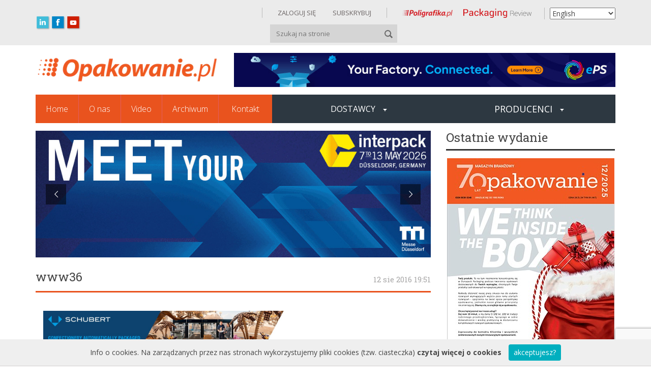

--- FILE ---
content_type: text/html; charset=UTF-8
request_url: https://opakowanie.pl/produkty-wonder-wheels-w-opakowaniach-od-rpc/www36-3/
body_size: 17245
content:
<!DOCTYPE html>
<html lang="en">
<head>
	<meta charset="utf-8">
	<meta http-equiv="X-UA-Compatible" content="IE=edge">
	<meta name="viewport" content="width=device-width, initial-scale=1">
	<meta name="description" content="">
	<meta name="author" content="">
	<link rel="apple-touch-icon" sizes="57x57"
		href="https://opakowanie.pl/wp-content/themes/motyw/img/ico/apple-icon-57x57.png">
	<link rel="apple-touch-icon" sizes="60x60"
		href="https://opakowanie.pl/wp-content/themes/motyw/img/ico/apple-icon-60x60.png">
	<link rel="apple-touch-icon" sizes="72x72"
		href="https://opakowanie.pl/wp-content/themes/motyw/img/ico/apple-icon-72x72.png">
	<link rel="apple-touch-icon" sizes="76x76"
		href="https://opakowanie.pl/wp-content/themes/motyw/img/ico/apple-icon-76x76.png">
	<link rel="apple-touch-icon" sizes="114x114"
		href="https://opakowanie.pl/wp-content/themes/motyw/img/ico/apple-icon-114x114.png">
	<link rel="apple-touch-icon" sizes="120x120"
		href="https://opakowanie.pl/wp-content/themes/motyw/img/ico/apple-icon-120x120.png">
	<link rel="apple-touch-icon" sizes="144x144"
		href="https://opakowanie.pl/wp-content/themes/motyw/img/ico/apple-icon-144x144.png">
	<link rel="apple-touch-icon" sizes="152x152"
		href="https://opakowanie.pl/wp-content/themes/motyw/img/ico/apple-icon-152x152.png">
	<link rel="apple-touch-icon" sizes="180x180"
		href="https://opakowanie.pl/wp-content/themes/motyw/img/ico/apple-icon-180x180.png">
	<link rel="icon" type="image/png" sizes="192x192"
		href="https://opakowanie.pl/wp-content/themes/motyw/img/ico/android-icon-192x192.png">
	<link rel="icon" type="image/png" sizes="32x32"
		href="https://opakowanie.pl/wp-content/themes/motyw/img/ico/favicon-32x32.png">
	<link rel="icon" type="image/png" sizes="96x96"
		href="https://opakowanie.pl/wp-content/themes/motyw/img/ico/favicon-96x96.png">
	<link rel="icon" type="image/png" sizes="16x16"
		href="https://opakowanie.pl/wp-content/themes/motyw/img/ico/favicon-16x16.png">
	<link rel="manifest" href="https://opakowanie.pl/wp-content/themes/motyw/img/ico/manifest.json">
	<meta name="msapplication-TileColor" content="#ffffff">
	<meta name="msapplication-TileImage" content="/ms-icon-144x144.png">
	<meta name="theme-color" content="#ffffff">
	<title></title>
	<!-- Bootstrap core CSS -->
	<link href="https://opakowanie.pl/wp-content/themes/motyw/css/bootstrap.css" rel="stylesheet">
	<link href="https://opakowanie.pl/wp-content/themes/motyw/css/styl.css" rel="stylesheet">
	<link href='https://fonts.googleapis.com/css?family=Open+Sans:400,300,600,700&subset=latin,latin-ext'
		rel='stylesheet' type='text/css'>
	<link href='https://fonts.googleapis.com/css?family=Roboto+Slab:400,300,700&subset=latin,latin-ext' rel='stylesheet'
		type='text/css'>
	<script type="text/javascript" src="https://opakowanie.pl/wp-content/themes/motyw/js/fontsmoothie.min.js" async>
	</script>
	<meta name='robots' content='index, follow, max-image-preview:large, max-snippet:-1, max-video-preview:-1' />

	<!-- This site is optimized with the Yoast SEO plugin v26.6 - https://yoast.com/wordpress/plugins/seo/ -->
	<link rel="canonical" href="https://opakowanie.pl/produkty-wonder-wheels-w-opakowaniach-od-rpc/www36-3/" />
	<meta property="og:locale" content="pl_PL" />
	<meta property="og:type" content="article" />
	<meta property="og:title" content="www36 - Opakowanie" />
	<meta property="og:url" content="https://opakowanie.pl/produkty-wonder-wheels-w-opakowaniach-od-rpc/www36-3/" />
	<meta property="og:site_name" content="Opakowanie" />
	<meta property="article:publisher" content="https://www.facebook.com/profile.php?id=61556326894256&amp;sk=about" />
	<meta property="og:image" content="https://opakowanie.pl/produkty-wonder-wheels-w-opakowaniach-od-rpc/www36-3" />
	<meta property="og:image:width" content="300" />
	<meta property="og:image:height" content="300" />
	<meta property="og:image:type" content="image/jpeg" />
	<meta name="twitter:card" content="summary_large_image" />
	<script type="application/ld+json" class="yoast-schema-graph">{"@context":"https://schema.org","@graph":[{"@type":"WebPage","@id":"https://opakowanie.pl/produkty-wonder-wheels-w-opakowaniach-od-rpc/www36-3/","url":"https://opakowanie.pl/produkty-wonder-wheels-w-opakowaniach-od-rpc/www36-3/","name":"www36 - Opakowanie","isPartOf":{"@id":"https://opakowanie.pl/#website"},"primaryImageOfPage":{"@id":"https://opakowanie.pl/produkty-wonder-wheels-w-opakowaniach-od-rpc/www36-3/#primaryimage"},"image":{"@id":"https://opakowanie.pl/produkty-wonder-wheels-w-opakowaniach-od-rpc/www36-3/#primaryimage"},"thumbnailUrl":"https://opakowanie.pl/wp-content/uploads/www36.jpg","datePublished":"2016-08-12T17:51:20+00:00","breadcrumb":{"@id":"https://opakowanie.pl/produkty-wonder-wheels-w-opakowaniach-od-rpc/www36-3/#breadcrumb"},"inLanguage":"pl-PL","potentialAction":[{"@type":"ReadAction","target":[["https://opakowanie.pl/produkty-wonder-wheels-w-opakowaniach-od-rpc/www36-3/"]]}]},{"@type":"ImageObject","inLanguage":"pl-PL","@id":"https://opakowanie.pl/produkty-wonder-wheels-w-opakowaniach-od-rpc/www36-3/#primaryimage","url":"https://opakowanie.pl/wp-content/uploads/www36.jpg","contentUrl":"https://opakowanie.pl/wp-content/uploads/www36.jpg","width":300,"height":300},{"@type":"BreadcrumbList","@id":"https://opakowanie.pl/produkty-wonder-wheels-w-opakowaniach-od-rpc/www36-3/#breadcrumb","itemListElement":[{"@type":"ListItem","position":1,"name":"Strona główna","item":"https://opakowanie.pl/"},{"@type":"ListItem","position":2,"name":"Produkty Wonder Wheels w opakowaniach od RPC","item":"https://opakowanie.pl/produkty-wonder-wheels-w-opakowaniach-od-rpc/"},{"@type":"ListItem","position":3,"name":"www36"}]},{"@type":"WebSite","@id":"https://opakowanie.pl/#website","url":"https://opakowanie.pl/","name":"Opakowanie","description":"","publisher":{"@id":"https://opakowanie.pl/#organization"},"potentialAction":[{"@type":"SearchAction","target":{"@type":"EntryPoint","urlTemplate":"https://opakowanie.pl/?s={search_term_string}"},"query-input":{"@type":"PropertyValueSpecification","valueRequired":true,"valueName":"search_term_string"}}],"inLanguage":"pl-PL"},{"@type":"Organization","@id":"https://opakowanie.pl/#organization","name":"Opakowanie","url":"https://opakowanie.pl/","logo":{"@type":"ImageObject","inLanguage":"pl-PL","@id":"https://opakowanie.pl/#/schema/logo/image/","url":"https://opakowanie.pl/wp-content/uploads/2025/05/znak-wodny-z-tlem_ost.jpg","contentUrl":"https://opakowanie.pl/wp-content/uploads/2025/05/znak-wodny-z-tlem_ost.jpg","width":1083,"height":929,"caption":"Opakowanie"},"image":{"@id":"https://opakowanie.pl/#/schema/logo/image/"},"sameAs":["https://www.facebook.com/profile.php?id=61556326894256&sk=about","https://www.linkedin.com/company/poligrafika-opakowanie-prind/"]}]}</script>
	<!-- / Yoast SEO plugin. -->


<link rel='dns-prefetch' href='//www.youtube.com' />
<link rel='dns-prefetch' href='//fonts.googleapis.com' />
<link rel="alternate" type="application/rss+xml" title="Opakowanie &raquo; www36 Kanał z komentarzami" href="https://opakowanie.pl/produkty-wonder-wheels-w-opakowaniach-od-rpc/www36-3/feed/" />
<link rel="alternate" title="oEmbed (JSON)" type="application/json+oembed" href="https://opakowanie.pl/wp-json/oembed/1.0/embed?url=https%3A%2F%2Fopakowanie.pl%2Fprodukty-wonder-wheels-w-opakowaniach-od-rpc%2Fwww36-3%2F" />
<link rel="alternate" title="oEmbed (XML)" type="text/xml+oembed" href="https://opakowanie.pl/wp-json/oembed/1.0/embed?url=https%3A%2F%2Fopakowanie.pl%2Fprodukty-wonder-wheels-w-opakowaniach-od-rpc%2Fwww36-3%2F&#038;format=xml" />
<style id='wp-img-auto-sizes-contain-inline-css' type='text/css'>
img:is([sizes=auto i],[sizes^="auto," i]){contain-intrinsic-size:3000px 1500px}
/*# sourceURL=wp-img-auto-sizes-contain-inline-css */
</style>
<style id='wp-emoji-styles-inline-css' type='text/css'>

	img.wp-smiley, img.emoji {
		display: inline !important;
		border: none !important;
		box-shadow: none !important;
		height: 1em !important;
		width: 1em !important;
		margin: 0 0.07em !important;
		vertical-align: -0.1em !important;
		background: none !important;
		padding: 0 !important;
	}
/*# sourceURL=wp-emoji-styles-inline-css */
</style>
<style id='wp-block-library-inline-css' type='text/css'>
:root{--wp-block-synced-color:#7a00df;--wp-block-synced-color--rgb:122,0,223;--wp-bound-block-color:var(--wp-block-synced-color);--wp-editor-canvas-background:#ddd;--wp-admin-theme-color:#007cba;--wp-admin-theme-color--rgb:0,124,186;--wp-admin-theme-color-darker-10:#006ba1;--wp-admin-theme-color-darker-10--rgb:0,107,160.5;--wp-admin-theme-color-darker-20:#005a87;--wp-admin-theme-color-darker-20--rgb:0,90,135;--wp-admin-border-width-focus:2px}@media (min-resolution:192dpi){:root{--wp-admin-border-width-focus:1.5px}}.wp-element-button{cursor:pointer}:root .has-very-light-gray-background-color{background-color:#eee}:root .has-very-dark-gray-background-color{background-color:#313131}:root .has-very-light-gray-color{color:#eee}:root .has-very-dark-gray-color{color:#313131}:root .has-vivid-green-cyan-to-vivid-cyan-blue-gradient-background{background:linear-gradient(135deg,#00d084,#0693e3)}:root .has-purple-crush-gradient-background{background:linear-gradient(135deg,#34e2e4,#4721fb 50%,#ab1dfe)}:root .has-hazy-dawn-gradient-background{background:linear-gradient(135deg,#faaca8,#dad0ec)}:root .has-subdued-olive-gradient-background{background:linear-gradient(135deg,#fafae1,#67a671)}:root .has-atomic-cream-gradient-background{background:linear-gradient(135deg,#fdd79a,#004a59)}:root .has-nightshade-gradient-background{background:linear-gradient(135deg,#330968,#31cdcf)}:root .has-midnight-gradient-background{background:linear-gradient(135deg,#020381,#2874fc)}:root{--wp--preset--font-size--normal:16px;--wp--preset--font-size--huge:42px}.has-regular-font-size{font-size:1em}.has-larger-font-size{font-size:2.625em}.has-normal-font-size{font-size:var(--wp--preset--font-size--normal)}.has-huge-font-size{font-size:var(--wp--preset--font-size--huge)}.has-text-align-center{text-align:center}.has-text-align-left{text-align:left}.has-text-align-right{text-align:right}.has-fit-text{white-space:nowrap!important}#end-resizable-editor-section{display:none}.aligncenter{clear:both}.items-justified-left{justify-content:flex-start}.items-justified-center{justify-content:center}.items-justified-right{justify-content:flex-end}.items-justified-space-between{justify-content:space-between}.screen-reader-text{border:0;clip-path:inset(50%);height:1px;margin:-1px;overflow:hidden;padding:0;position:absolute;width:1px;word-wrap:normal!important}.screen-reader-text:focus{background-color:#ddd;clip-path:none;color:#444;display:block;font-size:1em;height:auto;left:5px;line-height:normal;padding:15px 23px 14px;text-decoration:none;top:5px;width:auto;z-index:100000}html :where(.has-border-color){border-style:solid}html :where([style*=border-top-color]){border-top-style:solid}html :where([style*=border-right-color]){border-right-style:solid}html :where([style*=border-bottom-color]){border-bottom-style:solid}html :where([style*=border-left-color]){border-left-style:solid}html :where([style*=border-width]){border-style:solid}html :where([style*=border-top-width]){border-top-style:solid}html :where([style*=border-right-width]){border-right-style:solid}html :where([style*=border-bottom-width]){border-bottom-style:solid}html :where([style*=border-left-width]){border-left-style:solid}html :where(img[class*=wp-image-]){height:auto;max-width:100%}:where(figure){margin:0 0 1em}html :where(.is-position-sticky){--wp-admin--admin-bar--position-offset:var(--wp-admin--admin-bar--height,0px)}@media screen and (max-width:600px){html :where(.is-position-sticky){--wp-admin--admin-bar--position-offset:0px}}

/*# sourceURL=wp-block-library-inline-css */
</style><style id='global-styles-inline-css' type='text/css'>
:root{--wp--preset--aspect-ratio--square: 1;--wp--preset--aspect-ratio--4-3: 4/3;--wp--preset--aspect-ratio--3-4: 3/4;--wp--preset--aspect-ratio--3-2: 3/2;--wp--preset--aspect-ratio--2-3: 2/3;--wp--preset--aspect-ratio--16-9: 16/9;--wp--preset--aspect-ratio--9-16: 9/16;--wp--preset--color--black: #000000;--wp--preset--color--cyan-bluish-gray: #abb8c3;--wp--preset--color--white: #ffffff;--wp--preset--color--pale-pink: #f78da7;--wp--preset--color--vivid-red: #cf2e2e;--wp--preset--color--luminous-vivid-orange: #ff6900;--wp--preset--color--luminous-vivid-amber: #fcb900;--wp--preset--color--light-green-cyan: #7bdcb5;--wp--preset--color--vivid-green-cyan: #00d084;--wp--preset--color--pale-cyan-blue: #8ed1fc;--wp--preset--color--vivid-cyan-blue: #0693e3;--wp--preset--color--vivid-purple: #9b51e0;--wp--preset--gradient--vivid-cyan-blue-to-vivid-purple: linear-gradient(135deg,rgb(6,147,227) 0%,rgb(155,81,224) 100%);--wp--preset--gradient--light-green-cyan-to-vivid-green-cyan: linear-gradient(135deg,rgb(122,220,180) 0%,rgb(0,208,130) 100%);--wp--preset--gradient--luminous-vivid-amber-to-luminous-vivid-orange: linear-gradient(135deg,rgb(252,185,0) 0%,rgb(255,105,0) 100%);--wp--preset--gradient--luminous-vivid-orange-to-vivid-red: linear-gradient(135deg,rgb(255,105,0) 0%,rgb(207,46,46) 100%);--wp--preset--gradient--very-light-gray-to-cyan-bluish-gray: linear-gradient(135deg,rgb(238,238,238) 0%,rgb(169,184,195) 100%);--wp--preset--gradient--cool-to-warm-spectrum: linear-gradient(135deg,rgb(74,234,220) 0%,rgb(151,120,209) 20%,rgb(207,42,186) 40%,rgb(238,44,130) 60%,rgb(251,105,98) 80%,rgb(254,248,76) 100%);--wp--preset--gradient--blush-light-purple: linear-gradient(135deg,rgb(255,206,236) 0%,rgb(152,150,240) 100%);--wp--preset--gradient--blush-bordeaux: linear-gradient(135deg,rgb(254,205,165) 0%,rgb(254,45,45) 50%,rgb(107,0,62) 100%);--wp--preset--gradient--luminous-dusk: linear-gradient(135deg,rgb(255,203,112) 0%,rgb(199,81,192) 50%,rgb(65,88,208) 100%);--wp--preset--gradient--pale-ocean: linear-gradient(135deg,rgb(255,245,203) 0%,rgb(182,227,212) 50%,rgb(51,167,181) 100%);--wp--preset--gradient--electric-grass: linear-gradient(135deg,rgb(202,248,128) 0%,rgb(113,206,126) 100%);--wp--preset--gradient--midnight: linear-gradient(135deg,rgb(2,3,129) 0%,rgb(40,116,252) 100%);--wp--preset--font-size--small: 13px;--wp--preset--font-size--medium: 20px;--wp--preset--font-size--large: 36px;--wp--preset--font-size--x-large: 42px;--wp--preset--spacing--20: 0.44rem;--wp--preset--spacing--30: 0.67rem;--wp--preset--spacing--40: 1rem;--wp--preset--spacing--50: 1.5rem;--wp--preset--spacing--60: 2.25rem;--wp--preset--spacing--70: 3.38rem;--wp--preset--spacing--80: 5.06rem;--wp--preset--shadow--natural: 6px 6px 9px rgba(0, 0, 0, 0.2);--wp--preset--shadow--deep: 12px 12px 50px rgba(0, 0, 0, 0.4);--wp--preset--shadow--sharp: 6px 6px 0px rgba(0, 0, 0, 0.2);--wp--preset--shadow--outlined: 6px 6px 0px -3px rgb(255, 255, 255), 6px 6px rgb(0, 0, 0);--wp--preset--shadow--crisp: 6px 6px 0px rgb(0, 0, 0);}:where(.is-layout-flex){gap: 0.5em;}:where(.is-layout-grid){gap: 0.5em;}body .is-layout-flex{display: flex;}.is-layout-flex{flex-wrap: wrap;align-items: center;}.is-layout-flex > :is(*, div){margin: 0;}body .is-layout-grid{display: grid;}.is-layout-grid > :is(*, div){margin: 0;}:where(.wp-block-columns.is-layout-flex){gap: 2em;}:where(.wp-block-columns.is-layout-grid){gap: 2em;}:where(.wp-block-post-template.is-layout-flex){gap: 1.25em;}:where(.wp-block-post-template.is-layout-grid){gap: 1.25em;}.has-black-color{color: var(--wp--preset--color--black) !important;}.has-cyan-bluish-gray-color{color: var(--wp--preset--color--cyan-bluish-gray) !important;}.has-white-color{color: var(--wp--preset--color--white) !important;}.has-pale-pink-color{color: var(--wp--preset--color--pale-pink) !important;}.has-vivid-red-color{color: var(--wp--preset--color--vivid-red) !important;}.has-luminous-vivid-orange-color{color: var(--wp--preset--color--luminous-vivid-orange) !important;}.has-luminous-vivid-amber-color{color: var(--wp--preset--color--luminous-vivid-amber) !important;}.has-light-green-cyan-color{color: var(--wp--preset--color--light-green-cyan) !important;}.has-vivid-green-cyan-color{color: var(--wp--preset--color--vivid-green-cyan) !important;}.has-pale-cyan-blue-color{color: var(--wp--preset--color--pale-cyan-blue) !important;}.has-vivid-cyan-blue-color{color: var(--wp--preset--color--vivid-cyan-blue) !important;}.has-vivid-purple-color{color: var(--wp--preset--color--vivid-purple) !important;}.has-black-background-color{background-color: var(--wp--preset--color--black) !important;}.has-cyan-bluish-gray-background-color{background-color: var(--wp--preset--color--cyan-bluish-gray) !important;}.has-white-background-color{background-color: var(--wp--preset--color--white) !important;}.has-pale-pink-background-color{background-color: var(--wp--preset--color--pale-pink) !important;}.has-vivid-red-background-color{background-color: var(--wp--preset--color--vivid-red) !important;}.has-luminous-vivid-orange-background-color{background-color: var(--wp--preset--color--luminous-vivid-orange) !important;}.has-luminous-vivid-amber-background-color{background-color: var(--wp--preset--color--luminous-vivid-amber) !important;}.has-light-green-cyan-background-color{background-color: var(--wp--preset--color--light-green-cyan) !important;}.has-vivid-green-cyan-background-color{background-color: var(--wp--preset--color--vivid-green-cyan) !important;}.has-pale-cyan-blue-background-color{background-color: var(--wp--preset--color--pale-cyan-blue) !important;}.has-vivid-cyan-blue-background-color{background-color: var(--wp--preset--color--vivid-cyan-blue) !important;}.has-vivid-purple-background-color{background-color: var(--wp--preset--color--vivid-purple) !important;}.has-black-border-color{border-color: var(--wp--preset--color--black) !important;}.has-cyan-bluish-gray-border-color{border-color: var(--wp--preset--color--cyan-bluish-gray) !important;}.has-white-border-color{border-color: var(--wp--preset--color--white) !important;}.has-pale-pink-border-color{border-color: var(--wp--preset--color--pale-pink) !important;}.has-vivid-red-border-color{border-color: var(--wp--preset--color--vivid-red) !important;}.has-luminous-vivid-orange-border-color{border-color: var(--wp--preset--color--luminous-vivid-orange) !important;}.has-luminous-vivid-amber-border-color{border-color: var(--wp--preset--color--luminous-vivid-amber) !important;}.has-light-green-cyan-border-color{border-color: var(--wp--preset--color--light-green-cyan) !important;}.has-vivid-green-cyan-border-color{border-color: var(--wp--preset--color--vivid-green-cyan) !important;}.has-pale-cyan-blue-border-color{border-color: var(--wp--preset--color--pale-cyan-blue) !important;}.has-vivid-cyan-blue-border-color{border-color: var(--wp--preset--color--vivid-cyan-blue) !important;}.has-vivid-purple-border-color{border-color: var(--wp--preset--color--vivid-purple) !important;}.has-vivid-cyan-blue-to-vivid-purple-gradient-background{background: var(--wp--preset--gradient--vivid-cyan-blue-to-vivid-purple) !important;}.has-light-green-cyan-to-vivid-green-cyan-gradient-background{background: var(--wp--preset--gradient--light-green-cyan-to-vivid-green-cyan) !important;}.has-luminous-vivid-amber-to-luminous-vivid-orange-gradient-background{background: var(--wp--preset--gradient--luminous-vivid-amber-to-luminous-vivid-orange) !important;}.has-luminous-vivid-orange-to-vivid-red-gradient-background{background: var(--wp--preset--gradient--luminous-vivid-orange-to-vivid-red) !important;}.has-very-light-gray-to-cyan-bluish-gray-gradient-background{background: var(--wp--preset--gradient--very-light-gray-to-cyan-bluish-gray) !important;}.has-cool-to-warm-spectrum-gradient-background{background: var(--wp--preset--gradient--cool-to-warm-spectrum) !important;}.has-blush-light-purple-gradient-background{background: var(--wp--preset--gradient--blush-light-purple) !important;}.has-blush-bordeaux-gradient-background{background: var(--wp--preset--gradient--blush-bordeaux) !important;}.has-luminous-dusk-gradient-background{background: var(--wp--preset--gradient--luminous-dusk) !important;}.has-pale-ocean-gradient-background{background: var(--wp--preset--gradient--pale-ocean) !important;}.has-electric-grass-gradient-background{background: var(--wp--preset--gradient--electric-grass) !important;}.has-midnight-gradient-background{background: var(--wp--preset--gradient--midnight) !important;}.has-small-font-size{font-size: var(--wp--preset--font-size--small) !important;}.has-medium-font-size{font-size: var(--wp--preset--font-size--medium) !important;}.has-large-font-size{font-size: var(--wp--preset--font-size--large) !important;}.has-x-large-font-size{font-size: var(--wp--preset--font-size--x-large) !important;}
/*# sourceURL=global-styles-inline-css */
</style>

<style id='classic-theme-styles-inline-css' type='text/css'>
/*! This file is auto-generated */
.wp-block-button__link{color:#fff;background-color:#32373c;border-radius:9999px;box-shadow:none;text-decoration:none;padding:calc(.667em + 2px) calc(1.333em + 2px);font-size:1.125em}.wp-block-file__button{background:#32373c;color:#fff;text-decoration:none}
/*# sourceURL=/wp-includes/css/classic-themes.min.css */
</style>
<link rel='stylesheet' id='contact-form-7-css' href='https://opakowanie.pl/wp-content/plugins/contact-form-7/includes/css/styles.css?ver=6.1.4' type='text/css' media='all' />
<link rel='stylesheet' id='style_filmy-css' href='https://opakowanie.pl/wp-content/plugins/poligrafika-filmy/assets/css/style.css?ver=1' type='text/css' media='all' />
<link rel='stylesheet' id='opcje_strony-css' href='https://opakowanie.pl/wp-content/plugins/poligrafika-opcje-strony/inc/../assets/css/opcje-style.css?ver=1.1' type='text/css' media='all' />
<link rel='stylesheet' id='taxonomy-image-plugin-public-css' href='https://opakowanie.pl/wp-content/plugins/taxonomy-images/css/style.css?ver=0.9.6' type='text/css' media='screen' />
<link rel='stylesheet' id='bootstrap_theme3-css' href='https://opakowanie.pl/wp-content/themes/motyw/css/bootstrap.css?ver=1.0' type='text/css' media='all' />
<link rel='stylesheet' id='bootstrap-css' href='https://opakowanie.pl/wp-content/themes/motyw/css/styl.css?ver=1.0' type='text/css' media='all' />
<link rel='stylesheet' id='latofont-css' href='https://fonts.googleapis.com/css?family=Open+Sans%3A400%2C300%2C600%2C700&#038;subset=latin%2Clatin-ext&#038;ver=1.0' type='text/css' media='all' />
<link rel='stylesheet' id='latofont1-css' href='https://fonts.googleapis.com/css?family=Roboto+Slab%3A400%2C300%2C700&#038;subset=latin%2Clatin-ext&#038;ver=1.0' type='text/css' media='all' />
<link rel='stylesheet' id='taxopress-frontend-css-css' href='https://opakowanie.pl/wp-content/plugins/simple-tags/assets/frontend/css/frontend.css?ver=3.42.0' type='text/css' media='all' />
<link rel='stylesheet' id='slb_core-css' href='https://opakowanie.pl/wp-content/plugins/simple-lightbox/client/css/app.css?ver=2.7.0' type='text/css' media='all' />
<link rel='stylesheet' id='codes-73643-scss-output-css' href='//opakowanie.pl/wp-content/custom_codes/73643-scss-output.css?ver=21' type='text/css' media='all' />
<script type="text/javascript" src="https://opakowanie.pl/wp-includes/js/jquery/jquery.min.js?ver=3.7.1" id="jquery-core-js"></script>
<script type="text/javascript" src="https://opakowanie.pl/wp-includes/js/jquery/jquery-migrate.min.js?ver=3.4.1" id="jquery-migrate-js"></script>
<script type="text/javascript" src="https://www.youtube.com/iframe_api?ver=6dcc22164d18f91c590f4d204fb4e217" id="iframe_api-js" defer="defer" data-wp-strategy="defer"></script>
<script type="text/javascript" src="https://opakowanie.pl/wp-content/plugins/simple-tags/assets/frontend/js/frontend.js?ver=3.42.0" id="taxopress-frontend-js-js"></script>
<script type="text/javascript" src="//opakowanie.pl/wp-content/custom_codes/73645-js-head.js?ver=6dcc22164d18f91c590f4d204fb4e217" id="codes-73645-js-head-js"></script>
<link rel="https://api.w.org/" href="https://opakowanie.pl/wp-json/" /><link rel="alternate" title="JSON" type="application/json" href="https://opakowanie.pl/wp-json/wp/v2/media/30645" />    <script>
        // Load the IFrame Player API code asynchronously.
        var tag = document.createElement('script');
        tag.src = "https://www.youtube.com/player_api";
        var firstScriptTag = document.getElementsByTagName('script')[0];
        firstScriptTag.parentNode.insertBefore(tag, firstScriptTag);
    </script>
<style>
.qtranxs_flag_pl {background-image: url(https://opakowanie.pl/wp-content/plugins/qtranslate-xt/flags/pl.png); background-repeat: no-repeat;}
.qtranxs_flag_en {background-image: url(https://opakowanie.pl/wp-content/plugins/qtranslate-xt/flags/gb.png); background-repeat: no-repeat;}
</style>
<link hreflang="pl" href="https://opakowanie.pl/pl/produkty-wonder-wheels-w-opakowaniach-od-rpc/www36-3/" rel="alternate" />
<link hreflang="en" href="https://opakowanie.pl/en/produkty-wonder-wheels-w-opakowaniach-od-rpc/www36-3/" rel="alternate" />
<link hreflang="x-default" href="https://opakowanie.pl/produkty-wonder-wheels-w-opakowaniach-od-rpc/www36-3/" rel="alternate" />
<meta name="generator" content="qTranslate-XT 3.16.0.dev.0" />
<!-- This code is added by Analytify (7.1.3) https://analytify.io/ !-->
			<script async src="https://www.googletagmanager.com/gtag/js?id=G-MQRRFX2J14"></script>
			<script>
			window.dataLayer = window.dataLayer || [];
			function gtag(){dataLayer.push(arguments);}
			gtag('js', new Date());

			const configuration = {"anonymize_ip":"false","forceSSL":"false","allow_display_features":"false","debug_mode":true};
			const gaID = 'G-MQRRFX2J14';

			
			gtag('config', gaID, configuration);

			
			</script>

			<!-- This code is added by Analytify (7.1.3) !--><style type="text/css">a.st_tag, a.internal_tag, .st_tag, .internal_tag { text-decoration: underline !important; }</style><meta name="generator" content="Powered by Slider Revolution 6.6.12 - responsive, Mobile-Friendly Slider Plugin for WordPress with comfortable drag and drop interface." />
<script>function setREVStartSize(e){
			//window.requestAnimationFrame(function() {
				window.RSIW = window.RSIW===undefined ? window.innerWidth : window.RSIW;
				window.RSIH = window.RSIH===undefined ? window.innerHeight : window.RSIH;
				try {
					var pw = document.getElementById(e.c).parentNode.offsetWidth,
						newh;
					pw = pw===0 || isNaN(pw) || (e.l=="fullwidth" || e.layout=="fullwidth") ? window.RSIW : pw;
					e.tabw = e.tabw===undefined ? 0 : parseInt(e.tabw);
					e.thumbw = e.thumbw===undefined ? 0 : parseInt(e.thumbw);
					e.tabh = e.tabh===undefined ? 0 : parseInt(e.tabh);
					e.thumbh = e.thumbh===undefined ? 0 : parseInt(e.thumbh);
					e.tabhide = e.tabhide===undefined ? 0 : parseInt(e.tabhide);
					e.thumbhide = e.thumbhide===undefined ? 0 : parseInt(e.thumbhide);
					e.mh = e.mh===undefined || e.mh=="" || e.mh==="auto" ? 0 : parseInt(e.mh,0);
					if(e.layout==="fullscreen" || e.l==="fullscreen")
						newh = Math.max(e.mh,window.RSIH);
					else{
						e.gw = Array.isArray(e.gw) ? e.gw : [e.gw];
						for (var i in e.rl) if (e.gw[i]===undefined || e.gw[i]===0) e.gw[i] = e.gw[i-1];
						e.gh = e.el===undefined || e.el==="" || (Array.isArray(e.el) && e.el.length==0)? e.gh : e.el;
						e.gh = Array.isArray(e.gh) ? e.gh : [e.gh];
						for (var i in e.rl) if (e.gh[i]===undefined || e.gh[i]===0) e.gh[i] = e.gh[i-1];
											
						var nl = new Array(e.rl.length),
							ix = 0,
							sl;
						e.tabw = e.tabhide>=pw ? 0 : e.tabw;
						e.thumbw = e.thumbhide>=pw ? 0 : e.thumbw;
						e.tabh = e.tabhide>=pw ? 0 : e.tabh;
						e.thumbh = e.thumbhide>=pw ? 0 : e.thumbh;
						for (var i in e.rl) nl[i] = e.rl[i]<window.RSIW ? 0 : e.rl[i];
						sl = nl[0];
						for (var i in nl) if (sl>nl[i] && nl[i]>0) { sl = nl[i]; ix=i;}
						var m = pw>(e.gw[ix]+e.tabw+e.thumbw) ? 1 : (pw-(e.tabw+e.thumbw)) / (e.gw[ix]);
						newh =  (e.gh[ix] * m) + (e.tabh + e.thumbh);
					}
					var el = document.getElementById(e.c);
					if (el!==null && el) el.style.height = newh+"px";
					el = document.getElementById(e.c+"_wrapper");
					if (el!==null && el) {
						el.style.height = newh+"px";
						el.style.display = "block";
					}
				} catch(e){
					console.log("Failure at Presize of Slider:" + e)
				}
			//});
		  };</script>
		<style type="text/css" id="wp-custom-css">
			body .container {
	padding-left: 0px;
	padding-right: 0px;
}

.footer-bottom a {
	line-height:32px!important;
}
@media (max-width: 800px) {
.footer-bottom .cop {
    width: fit-content;
	margin-top: 80px;
}
}		</style>
		<link rel='stylesheet' id='rs-plugin-settings-css' href='https://opakowanie.pl/wp-content/plugins/revslider/public/assets/css/rs6.css?ver=6.6.12' type='text/css' media='all' />
<style id='rs-plugin-settings-inline-css' type='text/css'>
		#rev_slider_1_1_wrapper .custom.tparrows{cursor:pointer;background:#000;background:rgba(0,0,0,0.5);width:40px;height:40px;position:absolute;display:block;z-index:1000}#rev_slider_1_1_wrapper .custom.tparrows.rs-touchhover{background:#000}#rev_slider_1_1_wrapper .custom.tparrows:before{font-family:'revicons';font-size:15px;color:#fff;display:block;line-height:40px;text-align:center}#rev_slider_1_1_wrapper .custom.tparrows.tp-leftarrow:before{content:'\e824'}#rev_slider_1_1_wrapper .custom.tparrows.tp-rightarrow:before{content:'\e825'}
/*# sourceURL=rs-plugin-settings-inline-css */
</style>
</head>
<body data-rsssl=1>
	<script>
		function click_baner(nazwa) {
			//alert(nazwa);
			ga('send', 'event', 'Kliknieto w baner', nazwa);
		}
	</script>
	<div class="top">
		<div class="container">
			<div class="row top-bar">
				<div class="col-md-1 ikony-social-media">
					<!-- <a href="https://opakowanie.pl/feed/"><img src="https://opakowanie.pl/wp-content/themes/motyw/img/rss.png" /></a> -->
					<a class="ikona-linkedin" target="_blank" href="https://www.linkedin.com/company/poligrafika-opakowanie-prind/"><img
							src="https://opakowanie.pl/wp-content/themes/motyw/img/ikona_linkedin.svg" /></a>
					<a class="ikona-facebook" target="_blank" href="https://www.facebook.com/profile.php?id=61556326894256&sk=about"><img
							src="https://opakowanie.pl/wp-content/themes/motyw/img/ikona_facebook.svg" /></a>
					<a class="ikona-youtube" target="_blank" href="https://www.youtube.com/@Poligrafika_Opakowanie"><img
							src="https://opakowanie.pl/wp-content/themes/motyw/img/ikona_youtube.svg" /></a>
				</div>
				<div class="col-md-11 pasek-gorny">
					<div class="flags-top">
					 <div class="gtranslate_wrapper" id="gt-wrapper-55697760"></div> 
					<!--	<a href="https://opakowanie.pl/pl"><img
								src="https://opakowanie.pl/wp-content/themes/motyw/img/flag-pl.png" /></a>
						<a href="https://opakowanie.pl/en"><img
								src="https://opakowanie.pl/wp-content/themes/motyw/img/flag-en.png" /></a> -->
					</div>
					<div class="logo-top">
						<a href="http://poligrafika.pl/"><img src="https://opakowanie.pl/wp-content/uploads/2024/03/poligrafika-removebg-preview-100.webp" /></a>
						<a href="http://www.packagingreview.eu/"><img style="height:18px ;"
								src="https://opakowanie.pl/wp-content/uploads/2022/04/prg.png" /></a>
					</div>
										<div class="login-top">
													<a href="https://opakowanie.pl/zaloguj/" style="display:inline-block;">
								ZALOGUJ SIĘ							</a><a href="https://opakowanie.pl/subskrybuj/">
								SUBSKRYBUJ							</a>
												</div>
					<div class="search-top">
	<form method="get" id="searchform" action="https://opakowanie.pl/">
		<input type="text" placeholder="Szukaj na stronie" name="s" id="s" />
		<input type="submit" id="searchsubmit" value=""  />
	</form>
</div>
				</div>
			</div>
		</div>
	</div>
	<div class="container">
		<div class="row top2">
			<div class="col-md-4"><a href="https://opakowanie.pl"><img class="logo"
						src="https://opakowanie.pl/wp-content/uploads/2024/02/opakowanie.pl-logo-portalu-1-e1708956865556.webp" /></a></div>
			<div class="col-md-8 sendclick">
				<a href="https://epssw.com/?utm_campaign=284652758-opakowanie_banner_2026&amp;utm_source=opakowanie&amp;utm_medium=digital_banner" target="_blank" rel="noopener"><img class="alignnone size-full wp-image-101971" src="https://opakowanie.pl/wp-content/uploads/2025/12/EPS-Opakowanie-Banner-890x80px.jpg" alt="" width="890" height="80" /></a>			</div>
		</div>
		<div class="menu">
			<div class="row">
				<div class="col-md-12">
					<nav class="navbar navbar-default">
						<div class="navbar-header">
							<button type="button" class="navbar-toggle collapsed" data-toggle="collapse"
								data-target="#navbar" aria-expanded="false" aria-controls="navbar">
								<span class="sr-only">Toggle navigation</span>
								<span class="icon-bar"></span>
								<span class="icon-bar"></span>
								<span class="icon-bar"></span>
							</button>
						</div>
						<div id="navbar" class="navbar-collapse collapse">
							    <ul class="nav navbar-nav">
                                                    <li class =""><a href="https://opakowanie.pl/">Home</a></li>
                                                                                    <li class =""><a href="https://opakowanie.pl/o-nas-3/">O nas</a></li>
                                                                                    <li class =""><a href="https://opakowanie.pl/video/">Video</a></li>
                                                                                    <li class =""><a href="https://opakowanie.pl/archiwum/">Archiwum</a></li>
                                                                                    <li class =""><a href="https://opakowanie.pl/kontakt-3/">Kontakt</a></li>
                                                            <li class="dark-menu"><a href="">Dostawcy<img
                                src="https://opakowanie.pl/wp-content/themes/motyw/img/arrow.png" /></a>
                        <ul class="submenu">
                                                            <li><a href="https://opakowanie.pl/wp-content/uploads/2025/01/dostawcy-maszyn-pakujacych.pdf">Maszyny pakujące i logistyczne</a></li>
                                                                <li><a href="https://opakowanie.pl/wp-content/uploads/2025/03/urzadzenia-materialy-podloza-do-produkcji-etykiet.pdf">Materiały i urządzenia do produkcji i etykiet</a></li>
                                                                <li><a href="https://opakowanie.pl/wp-content/uploads/2025/09/systemy-mis-erp-oprogramowanie.pdf">Oprogramowanie MIS/ERP dla branży opakowań</a></li>
                                                                <li><a href="https://opakowanie.pl/wp-content/uploads/2025/06/opakowania-z-papieru-i-tektury-materialy-i-urzadzenia.pdf">Maszyny i materiały do produkcji opakowań z papieru i tektury</a></li>
                                                                <li><a href="https://opakowanie.pl/wp-content/uploads/2025/12/materialy-i-podloza-do-produkcji-opakowan.pdf">Materiały i podłoża do produkcji opakowań</a></li>
                                                        </ul>
                    </li>                    <li class="dark-menu"><a href="">Producenci<img
                                src="https://opakowanie.pl/wp-content/themes/motyw/img/arrow.png" /></a>
                        <ul class="submenu">
                                                            <li><a href="https://opakowanie.pl/wp-content/uploads/2025/07/producenci-opakowan-szklanych-i-metalowych.pdf">Opakowania szklane i metalowe</a></li>
                                                                <li><a href="https://opakowanie.pl/wp-content/uploads/2025/04/dostawcy-materialow-i-urzadzen-oraz-producenci-opakowan.pdf">Tworzywa sztuczne: producenci opakowań oraz dostawcy materiałów i urządzeń</a></li>
                                                                <li><a href="https://opakowanie.pl/wp-content/uploads/2025/08/producenci-etykiet.pdf">Producenci etykiet</a></li>
                                                                <li><a href="https://opakowanie.pl/wp-content/uploads/2025/07/papier-i-tektura-producenci-opakowan.pdf">Opakowania z papieru i tektury – producenci opakowań</a></li>
                                                        </ul>
                    </li>    </ul>
    						</div>
						<!-- <div style="display: none !important" id="navbar" class="navbar-collapse collapse">
													</div> -->
					</nav>
				</div>
			</div>
		</div>
		<div class="row">
			<div class="col-md-9">
				
			<!-- START Slider REVOLUTION SLIDER 6.6.12 --><p class="rs-p-wp-fix"></p>
			<rs-module-wrap id="rev_slider_1_1_wrapper" data-source="gallery" style="visibility:hidden;background:transparent;padding:0;margin:0px auto;margin-top:0;margin-bottom:0;">
				<rs-module id="rev_slider_1_1" style="" data-version="6.6.12">
					<rs-slides style="overflow: hidden; position: absolute;">
						<rs-slide style="position: absolute;" data-key="rs-150" data-title="Slide" data-thumb="//opakowanie.pl/wp-content/uploads/2026/01/01-100x50.jpg" data-link="//a1.adform.net/C/?bn=85937309;gdpr=${GDPR};gdpr_consent=${GDPR_CONSENT_50}" data-tag="l" data-target="_blank" data-seoz="front" data-duration="800ms" data-anim="adpr:false;" data-in="o:0;" data-out="a:false;">
							<img src="//opakowanie.pl/wp-content/plugins/revslider/public/assets/assets/dummy.png" alt="" title="01" width="935" height="300" class="rev-slidebg tp-rs-img rs-lazyload" data-lazyload="//opakowanie.pl/wp-content/uploads/2026/01/01.jpg" data-no-retina>
<!--
							--><rs-layer
								id="slider-1-slide-150-layer-3" 
								class="medium_light_black"
								data-type="text"
								data-color="rgba(0,0,0,1)"
								data-rsp_ch="on"
								data-xy="x:r;xo:184px;y:141px;"
								data-text="w:normal;s:30;l:36;fw:300;"
								data-dim="w:640px;"
								data-frame_1="e:power2.inOut;st:500;"
								data-frame_999="o:0;e:nothing;st:w;"
								style="z-index:8;font-family:'Open Sans';"
							> 
							</rs-layer><!--
-->						</rs-slide>
						<rs-slide style="position: absolute;" data-key="rs-151" data-title="Slide" data-thumb="//opakowanie.pl/wp-content/uploads/2026/01/02-100x50.jpg" data-link="//a1.adform.net/C/?bn=85937309;gdpr=${GDPR};gdpr_consent=${GDPR_CONSENT_50}" data-tag="l" data-target="_blank" data-seoz="front" data-duration="800ms" data-anim="adpr:false;" data-in="o:0;" data-out="a:false;">
							<img src="//opakowanie.pl/wp-content/plugins/revslider/public/assets/assets/dummy.png" alt="" title="02" width="935" height="300" class="rev-slidebg tp-rs-img rs-lazyload" data-lazyload="//opakowanie.pl/wp-content/uploads/2026/01/02.jpg" data-no-retina>
<!--
							--><rs-layer
								id="slider-1-slide-151-layer-3" 
								class="medium_light_black"
								data-type="text"
								data-color="rgba(0,0,0,1)"
								data-rsp_ch="on"
								data-xy="x:r;xo:184px;y:141px;"
								data-text="w:normal;s:30;l:36;fw:300;"
								data-dim="w:640px;"
								data-frame_1="e:power2.inOut;st:500;"
								data-frame_999="o:0;e:nothing;st:w;"
								style="z-index:8;font-family:'Open Sans';"
							> 
							</rs-layer><!--
-->						</rs-slide>
						<rs-slide style="position: absolute;" data-key="rs-152" data-title="Slide" data-thumb="//opakowanie.pl/wp-content/uploads/2026/01/03-100x50.jpg" data-link="//a1.adform.net/C/?bn=85937309;gdpr=${GDPR};gdpr_consent=${GDPR_CONSENT_50}" data-tag="l" data-target="_blank" data-seoz="front" data-duration="800ms" data-anim="adpr:false;" data-in="o:0;" data-out="a:false;">
							<img src="//opakowanie.pl/wp-content/plugins/revslider/public/assets/assets/dummy.png" alt="" title="03" width="935" height="300" class="rev-slidebg tp-rs-img rs-lazyload" data-lazyload="//opakowanie.pl/wp-content/uploads/2026/01/03.jpg" data-no-retina>
<!--
							--><rs-layer
								id="slider-1-slide-152-layer-3" 
								class="medium_light_black"
								data-type="text"
								data-color="rgba(0,0,0,1)"
								data-rsp_ch="on"
								data-xy="x:r;xo:184px;y:141px;"
								data-text="w:normal;s:30;l:36;fw:300;"
								data-dim="w:640px;"
								data-frame_1="e:power2.inOut;st:500;"
								data-frame_999="o:0;e:nothing;st:w;"
								style="z-index:8;font-family:'Open Sans';"
							> 
							</rs-layer><!--
-->						</rs-slide>
						<rs-slide style="position: absolute;" data-key="rs-153" data-title="Slide" data-thumb="//opakowanie.pl/wp-content/uploads/2026/01/04-100x50.jpg" data-link="//a1.adform.net/C/?bn=85937309;gdpr=${GDPR};gdpr_consent=${GDPR_CONSENT_50}" data-tag="l" data-target="_blank" data-seoz="front" data-duration="800ms" data-anim="adpr:false;" data-in="o:0;" data-out="a:false;">
							<img src="//opakowanie.pl/wp-content/plugins/revslider/public/assets/assets/dummy.png" alt="" title="04" width="935" height="300" class="rev-slidebg tp-rs-img rs-lazyload" data-lazyload="//opakowanie.pl/wp-content/uploads/2026/01/04.jpg" data-no-retina>
<!--
							--><rs-layer
								id="slider-1-slide-153-layer-3" 
								class="medium_light_black"
								data-type="text"
								data-color="rgba(0,0,0,1)"
								data-rsp_ch="on"
								data-xy="x:r;xo:184px;y:141px;"
								data-text="w:normal;s:30;l:36;fw:300;"
								data-dim="w:640px;"
								data-frame_1="e:power2.inOut;st:500;"
								data-frame_999="o:0;e:nothing;st:w;"
								style="z-index:8;font-family:'Open Sans';"
							> 
							</rs-layer><!--
-->						</rs-slide>
						<rs-slide style="position: absolute;" data-key="rs-154" data-title="Slide" data-thumb="//opakowanie.pl/wp-content/uploads/2026/01/05-100x50.jpg" data-link="//a1.adform.net/C/?bn=85937309;gdpr=${GDPR};gdpr_consent=${GDPR_CONSENT_50}" data-tag="l" data-target="_blank" data-seoz="front" data-duration="800ms" data-anim="adpr:false;" data-in="o:0;" data-out="a:false;">
							<img src="//opakowanie.pl/wp-content/plugins/revslider/public/assets/assets/dummy.png" alt="" title="05" width="935" height="300" class="rev-slidebg tp-rs-img rs-lazyload" data-lazyload="//opakowanie.pl/wp-content/uploads/2026/01/05.jpg" data-no-retina>
<!--
							--><rs-layer
								id="slider-1-slide-154-layer-3" 
								class="medium_light_black"
								data-type="text"
								data-color="rgba(0,0,0,1)"
								data-rsp_ch="on"
								data-xy="x:r;xo:184px;y:141px;"
								data-text="w:normal;s:30;l:36;fw:300;"
								data-dim="w:640px;"
								data-frame_1="e:power2.inOut;st:500;"
								data-frame_999="o:0;e:nothing;st:w;"
								style="z-index:8;font-family:'Open Sans';"
							> 
							</rs-layer><!--
-->						</rs-slide>
						<rs-slide style="position: absolute;" data-key="rs-109" data-title="Slide" data-thumb="//opakowanie.pl/wp-content/uploads/2025/12/s1-100x50.jpg" data-link="//opakowanie.pl/bezpieczne-opakowanie-15-okiem-konferansjera/" data-tag="l" data-target="_blank" data-seoz="front" data-duration="3000ms" data-anim="adpr:false;" data-in="o:0;" data-out="a:false;">
							<img src="//opakowanie.pl/wp-content/plugins/revslider/public/assets/assets/dummy.png" alt="" title="Layout 1" width="935" height="301" class="rev-slidebg tp-rs-img rs-lazyload" data-lazyload="//opakowanie.pl/wp-content/uploads/2025/12/s1.jpg" data-no-retina>
<!--
							--><rs-layer
								id="slider-1-slide-109-layer-3" 
								class="medium_light_black"
								data-type="text"
								data-color="rgba(0,0,0,1)"
								data-rsp_ch="on"
								data-xy="x:r;xo:184px;y:141px;"
								data-text="w:normal;s:30;l:36;fw:300;"
								data-dim="w:640px;"
								data-frame_1="e:power2.inOut;st:500;"
								data-frame_999="o:0;e:nothing;st:w;"
								style="z-index:8;font-family:'Open Sans';"
							> 
							</rs-layer><!--
-->						</rs-slide>
						<rs-slide style="position: absolute;" data-key="rs-147" data-title="Slide" data-thumb="//opakowanie.pl/wp-content/uploads/2025/12/s2-100x50.jpg" data-link="//opakowanie.pl/rosnie-popyt-na-zrownowazone-powloki-barierowe/" data-tag="l" data-target="_blank" data-seoz="front" data-duration="3000ms" data-anim="adpr:false;" data-in="o:0;" data-out="a:false;">
							<img src="//opakowanie.pl/wp-content/plugins/revslider/public/assets/assets/dummy.png" alt="" title="Layout 1" width="935" height="301" class="rev-slidebg tp-rs-img rs-lazyload" data-lazyload="//opakowanie.pl/wp-content/uploads/2025/12/s2.jpg" data-no-retina>
<!--
							--><rs-layer
								id="slider-1-slide-147-layer-3" 
								class="medium_light_black"
								data-type="text"
								data-color="rgba(0,0,0,1)"
								data-rsp_ch="on"
								data-xy="x:r;xo:184px;y:141px;"
								data-text="w:normal;s:30;l:36;fw:300;"
								data-dim="w:640px;"
								data-frame_1="e:power2.inOut;st:500;"
								data-frame_999="o:0;e:nothing;st:w;"
								style="z-index:8;font-family:'Open Sans';"
							> 
							</rs-layer><!--
-->						</rs-slide>
						<rs-slide style="position: absolute;" data-key="rs-22" data-title="Slide" data-thumb="//opakowanie.pl/wp-content/uploads/2025/12/s3-100x50.jpg" data-link="//opakowanie.pl/api-transfer-technologies-partnerem-w-projekcie-mythos/" data-tag="l" data-target="_blank" data-seoz="front" data-duration="3000ms" data-anim="adpr:false;" data-in="o:0;" data-out="a:false;">
							<img src="//opakowanie.pl/wp-content/plugins/revslider/public/assets/assets/dummy.png" alt="" title="Layout 1" width="935" height="301" class="rev-slidebg tp-rs-img rs-lazyload" data-lazyload="//opakowanie.pl/wp-content/uploads/2025/12/s3.jpg" data-no-retina>
<!--
							--><rs-layer
								id="slider-1-slide-22-layer-3" 
								class="medium_light_black"
								data-type="text"
								data-color="rgba(0,0,0,1)"
								data-rsp_ch="on"
								data-xy="x:r;xo:184px;y:141px;"
								data-text="w:normal;s:30;l:36;fw:300;"
								data-dim="w:640px;"
								data-frame_1="e:power2.inOut;st:500;"
								data-frame_999="o:0;e:nothing;st:w;"
								style="z-index:5;font-family:'Open Sans';"
							> 
							</rs-layer><!--
-->						</rs-slide>
						<rs-slide style="position: absolute;" data-key="rs-16" data-title="Slide" data-thumb="//opakowanie.pl/wp-content/uploads/2025/12/s4-100x50.jpg" data-link="//opakowanie.pl/od-kontroli-recznej-do-produkcji-bez-wad/" data-tag="l" data-target="_blank" data-seoz="front" data-duration="3000ms" data-anim="adpr:false;" data-in="o:0;" data-out="a:false;">
							<img src="//opakowanie.pl/wp-content/plugins/revslider/public/assets/assets/dummy.png" alt="" title="Layout 1" width="935" height="301" class="rev-slidebg tp-rs-img rs-lazyload" data-lazyload="//opakowanie.pl/wp-content/uploads/2025/12/s4.jpg" data-no-retina>
<!--
							--><rs-layer
								id="slider-1-slide-16-layer-3" 
								class="medium_light_black"
								data-type="text"
								data-color="rgba(0,0,0,1)"
								data-rsp_ch="on"
								data-xy="x:r;xo:184px;y:141px;"
								data-text="w:normal;s:30;l:36;fw:300;"
								data-dim="w:640px;"
								data-frame_1="e:power2.inOut;st:500;"
								data-frame_999="o:0;e:nothing;st:w;"
								style="z-index:5;font-family:'Open Sans';"
							> 
							</rs-layer><!--
-->						</rs-slide>
					</rs-slides>
					<rs-static-layers class="rs-stl-visible"><!--
					--></rs-static-layers>
				</rs-module>
				<script>
					setREVStartSize({c: 'rev_slider_1_1',rl:[1240,1024,778,480],el:[300],gw:[935],gh:[300],type:'standard',justify:'',layout:'fullwidth',mh:"0"});if (window.RS_MODULES!==undefined && window.RS_MODULES.modules!==undefined && window.RS_MODULES.modules["revslider11"]!==undefined) {window.RS_MODULES.modules["revslider11"].once = false;window.revapi1 = undefined;if (window.RS_MODULES.checkMinimal!==undefined) window.RS_MODULES.checkMinimal()}
				</script>
			</rs-module-wrap>
			<!-- END REVOLUTION SLIDER -->
	<div class="archive-main single-page">
		<h1>www36			<div class="title-date">
			12 sie 2016 19:51			</div>
		</h1>
		<div class="row">
			<div class="col-md-12 textpage">
							</div>
		</div>
		<div class="center-adds sendclick">
	<div class="col-md-8 image-inline"><a href="https://www.schubert.group/en/confectionery-snacks/?utm_source=Opakowanie&amp;utm_medium=NL+Cover+banner+600+x+100+px&amp;utm_campaign=December&amp;utm_id=Confectionery&amp;utm_term=Confectionery+campaign&amp;utm_content=Confectionery+2025"><img class="alignnone wp-image-101852" src="https://opakowanie.pl/wp-content/uploads/2025/12/221024_schubert_Suesswaren_banner_600x100.jpg" alt="" width="600" height="100" /></a></div>
</div>
	</div>
	</div>
	<div class="col-md-3">
	<div class="sidebar-box last-book">
		<h2>
			Ostatnie wydanie		</h2>
				<a href="https://opakowanie.pl/wydanie/grudzien2025/"><img
				src="https://opakowanie.pl/wp-content/uploads/2025/12/okl_1.jpg" /></a>
	</div>
	<div class="sidebar-adds sendclick">
		&nbsp;

&nbsp;

<a href="https://techtextil.messefrankfurt.com/frankfurt/en.html?wt_mc=Display-Banner.opakowanie.sales-partner.techtextil.pl.vt.aw.msg_image_329x300_01-2026"><img class="size-full wp-image-102184 aligncenter" src="https://opakowanie.pl/wp-content/uploads/2026/01/TECHTEXTIL_IMAGE_Banner_329x300px_pl.jpg" alt="" width="329" height="300" /></a>

&nbsp;

&nbsp;	</div>
	<div class="sidebar-box newsletter">
		<h2>Newsletter</h2>
					
			<a target="_new" class="przycisk" href="https://opakowanie.pl/zapis-do-newslettera-opakowanie-pl/" >Zamów Newsletter</a>		<!--START Scripts : this is the script part you can add to the header of your theme-->
		<!--<script type="text/javascript" src="https://opakowanie.pl/wp-includes/js/jquery/jquery.js?ver=2.8.2"></script>
<script type="text/javascript" src="https://opakowanie.pl/wp-content/plugins/wysija-newsletters/js/validate/languages/jquery.validationEngine-pl.js?ver=2.8.2"></script>
<script type="text/javascript" src="https://opakowanie.pl/wp-content/plugins/wysija-newsletters/js/validate/jquery.validationEngine.js?ver=2.8.2"></script>
<script type="text/javascript" src="https://opakowanie.pl/wp-content/plugins/wysija-newsletters/js/front-subscribers.js?ver=2.8.2"></script>
<script type="text/javascript">
				/* <![CDATA[ */
				var wysijaAJAX = {"action":"wysija_ajax","controller":"subscribers","ajaxurl":"https://opakowanie.pl/wp-admin/admin-ajax.php","loadingTrans":"Ładuję..."};
				/* ]]> */
				</script><script type="text/javascript" src="https://opakowanie.pl/wp-content/plugins/wysija-newsletters/js/front-subscribers.js?ver=2.8.2"></script>
END Scripts-->
		<!--<div class="widget_wysija_cont html_wysija"><div id="msg-form-wysija-html582306e524b77-1" class="wysija-msg ajax"></div><form id="form-wysija-html582306e524b77-1" method="post" action="#wysija" class="widget_wysija html_wysija">
<p class="wysija-paragraph">
<h2>Newsletter</h2>
		<span>Zapisz się do naszego newslettera</span>
		<input type="text" name="wysija[user][email]" class="wysija-input validate[required,custom[email]]" title="Email"  value="Twój e-mail" />
	<span class="abs-req">
		<input type="text" name="wysija[user][abs][email]" class="wysija-input validated[abs][email]" value="" />
	</span>
</p>
<p class="wysija-paragraph akceptacja-blok">
	<input type="hidden" name="wysija[field][cf_1]" value="0" />-->
		<!--  <label class="wysija-checkbox-label"><input type="checkbox" class="wysija-checkbox " name="wysija[field][cf_1]" value="1"  /></label>-->
		<!--			  <label id="akceptacja-etykieta-1">"Rozpoczyna się proces zawierania umowy zgodnie z regulaminem z Alfa-Print Sp. z o.o. z siedzibą w Warszawie, ul. Świętokrzyska 14A, 00-050 Warszawa, w celu utrzymywania kontaktu drogą poczty elektronicznej lub usług telekomunikacyjnych. Dane osobowe podaję dobrowolnie, jednak wiem, że niepodanie danych uniemożliwi utrzymywanie takiej komunikacji."</label>
	  </p>
<p class="wysija-paragraph akceptacja-blok">
	<input type="hidden" name="wysija[field][cf_1]" value="0" />
	<label class="wysija-checkbox-label"><input type="checkbox" class="wysija-checkbox " name="wysija[field][cf_1]" value="1"  /><span id="gwiazdka-checkbox">*</span></label>
				  <label id="akceptacja-etykieta-1">"Niniejszym zgadzam się na przesyłanie mi informacji handlowej firm współpracujących z Alfa-Print Sp. z o.o."</label>
	  </p>
<p class="wysija-paragraph akceptacja-blok">
	<input type="hidden" name="wysija[field][cf_2]" value="0" />
	<label class="wysija-checkbox-label"><input type="checkbox" class="wysija-checkbox validate[required]" name="wysija[field][cf_2]" value="1"  /><span id="gwiazdka-checkbox">*</span></label> 
				  <label id="akceptacja-etykieta-1">Akceptuję <a href="/regulamin">regulamin </a></label>
	  </p>
<span id="gwiazdka">* </span><div id="akceptacja-etykieta-1">"zaznaczenie jest konieczne"</div>
<input class="wysija-submit wysija-submit-field" type="submit" value="Zapisz się" />
	<input type="hidden" name="form_id" value="1" />
	<input type="hidden" name="action" value="save" />
	<input type="hidden" name="controller" value="subscribers" />
	<input type="hidden" value="1" name="wysija-page" />
		<input type="hidden" name="wysija[user_list][list_ids]" value="3" />
 </form></div>-->
		<div class="sidebar-adds sendclick">
			<p>&nbsp;</p>
<p><a href="https://remadays.com/rejestracja/" target="_blank" rel="noopener"><img class="size-full wp-image-101611 aligncenter" src="https://opakowanie.pl/wp-content/uploads/2025/11/329x100-remadays.png" alt="" width="329" height="100" /></a></p>
<p><a href="https://www.martinauto.com/"><img class="aligncenter wp-image-101986 size-full" src="https://opakowanie.pl/wp-content/uploads/2025/12/Opakowanie-Easy-MPS-100x329-1.gif" alt="" width="329" height="100" /></a></p>
<p><a href="https://www.goepfert.de"><img class="aligncenter wp-image-59009 size-full" src="https://opakowanie.pl/wp-content/uploads/2016/11/Goepfert_Logo_Horizontal_RGB.png" alt="" width="332" height="100" /></a></p>
<p><a href="https://www.sistrade.com/pl/"><img class="aligncenter wp-image-102065 size-full" src="https://opakowanie.pl/wp-content/uploads/2026/01/Banner-Sistrade-329x100-2026.png" alt="" width="329" height="100" /></a></p>
<p><a href="https://www.bwpapersystems.com/"><img class="wp-image-85760 size-full aligncenter" src="https://opakowanie.pl/wp-content/uploads/2023/05/Opakowania-Web.jpg" alt="" width="329" height="100" /></a><a href="https://tfp.com.pl/"></a></p>
<p><a href="https://www.fossaluzza.com/"><img class="size-full wp-image-90710 aligncenter" src="https://opakowanie.pl/wp-content/uploads/2024/03/Banner_329x100px.jpg" alt="" width="329" height="100" /></a></p>
<p><a href="https://awih.pl/sznurek-do-toreb-reklamowych-i-ozdobnych/"><img class="wp-image-83748 size-full aligncenter" src="https://opakowanie.pl/wp-content/uploads/2023/01/awih_banner.gif" alt="" width="329" height="100" /></a><a href="https://opakowanie.pl/wp-content/uploads/2025/08/Modern-Packaging-328x100-1.png"></a></p>
<p><a href="https://www.follak.com.pl/"><img class="aligncenter wp-image-59459 size-full" src="https://opakowanie.pl/wp-content/uploads/2017/01/329x100_1.jpg" alt="" width="329" height="100" /></a></p>
<p><a href="https://opakowanie.pl/wp-content/uploads/2016/11/Goepfert_Logo_Horizontal_RGB.png"></a><a href="https://photogenica.pl/"><img class="aligncenter wp-image-61536 size-full" src="https://opakowanie.pl/wp-content/uploads/2017/08/Photogenica_329x100_bank-zdjec.jpg" alt="" width="329" height="100" /></a></p>
<p>&nbsp;</p>		</div>
	</div>
</div>
</div>
</div>
<div class="footer">
	<div class="container">
		<div class="row">
			<div class="col-md-4">
				<h2>
					Szybki kontakt				</h2>
				<div class="cont-adress">
					<p>Alfa-Print Sp. z o.o.</p>
<p>ul. Świętokrzyska 14A</p>
<p>00-050 Warszawa</p>				</div>
				<div class="cont-phone1">
					22 828-14-00				</div>
				<div class="cont-phone1">
									</div>
				<SCRIPT language="JavaScript" type<="text/javascript">
					user = "opakowanie";
					site = "opakowanie.pl";
					document.write('<a class="cont-mail" href=\"mailto:' + user + '@' + site + '\">');
					document.write(user + '@' + site + '<\/a>');
				</SCRIPT>
			<!--	<a href="https://opakowanie.pl/feed" class="rss2"><img
						src="https://opakowanie.pl/wp-content/themes/motyw/img/rss2.png" /></a> -->
			</div>
			<div class="col-md-4">
				<h2>
					Kontakt w sprawie reklamy				</h2>
				<div class="cont-person">
	<!--				<strong>
						Beata Wielgat					</strong>
					<div class="phone">tel.:
						22 828-14-00					</div>
					<div class="fax">fax.:
						22 828-14-00					</div> -->
					<SCRIPT language="JavaScript" type<="text/javascript">
						user = "opakowanie";
						site = "opakowanie.pl";
						document.write('<a class="mail" href=\"mailto:' + user + '@' + site + '\">');
						document.write('' + user + '@' + site + '<\/a>');
					</SCRIPT>
				</div>
                <h2>
					Kontakt w sprawie prenumeraty				</h2>
				<div class="cont-person">
	<!--				<strong>
						Bożena Kalbarczyk					</strong>
					<div class="phone">tel.:
						22 828-14-00					</div>
					<div class="fax">fax.:
						22 828-14-00					</div> -->
					<SCRIPT language="JavaScript" type<="text/javascript">
						user = "prenumerata";
						site = "opakowanie.pl";
						document.write('<a class="mail" href=\"mailto:' + user + '@' + site + '\">');
						document.write('' + user + '@' + site + '<\/a>');
					</SCRIPT>
				</div>
			</div>
			<div class="col-md-4">
				<div class="tags">
				<div class="tag-cloud"><h3>Popularne tagi</h3><div class="tags"><a href="https://opakowanie.pl/tag/opakowania/" style="font-size:13px;" class="tag-link">opakowania</a> <a href="https://opakowanie.pl/tag/zrownowazony-rozwoj/" style="font-size:8px;" class="tag-link">zrównoważony rozwój</a> <a href="https://opakowanie.pl/tag/targi/" style="font-size:14px;" class="tag-link">targi</a> <a href="https://opakowanie.pl/tag/recykling/" style="font-size:13px;" class="tag-link">recykling</a> <a href="https://opakowanie.pl/tag/ekologia/" style="font-size:13px;" class="tag-link">ekologia</a> <a href="https://opakowanie.pl/tag/inwestycja/" style="font-size:14px;" class="tag-link">inwestycja</a> <a href="https://opakowanie.pl/tag/etykiety/" style="font-size:13px;" class="tag-link">etykiety</a> <a href="https://opakowanie.pl/tag/druk-cyfrowy/" style="font-size:10px;" class="tag-link">druk cyfrowy</a> <a href="https://opakowanie.pl/tag/personalia/" style="font-size:9px;" class="tag-link">personalia</a> <a href="https://opakowanie.pl/tag/raport/" style="font-size:8px;" class="tag-link">raport</a> <a href="https://opakowanie.pl/tag/przejecie/" style="font-size:11px;" class="tag-link">przejęcie</a> <a href="https://opakowanie.pl/tag/opakowanie/" style="font-size:14px;" class="tag-link">opakowanie</a> <a href="https://opakowanie.pl/tag/mark-andy/" style="font-size:9px;" class="tag-link">Mark Andy</a> <a href="https://opakowanie.pl/tag/tworzywa-sztuczne/" style="font-size:11px;" class="tag-link">tworzywa sztuczne</a> <a href="https://opakowanie.pl/tag/metsa-board/" style="font-size:11px;" class="tag-link">Metsä Board</a> <a href="https://opakowanie.pl/tag/mondi/" style="font-size:10px;" class="tag-link">Mondi</a> <a href="https://opakowanie.pl/tag/wspolpraca/" style="font-size:8px;" class="tag-link">współpraca</a> <a href="https://opakowanie.pl/tag/heidelberg/" style="font-size:11px;" class="tag-link">Heidelberg</a> <a href="https://opakowanie.pl/tag/tektura-falista/" style="font-size:10px;" class="tag-link">tektura falista</a> <a href="https://opakowanie.pl/tag/nagroda/" style="font-size:13px;" class="tag-link">nagroda</a> <a href="https://opakowanie.pl/tag/tektura/" style="font-size:11px;" class="tag-link">tektura</a> <a href="https://opakowanie.pl/tag/koenig-bauer/" style="font-size:9px;" class="tag-link">Koenig &amp; Bauer</a> <a href="https://opakowanie.pl/tag/konkurs/" style="font-size:9px;" class="tag-link">konkurs</a> <a href="https://opakowanie.pl/tag/zapowiedz/" style="font-size:8px;" class="tag-link">zapowiedź</a> <a href="https://opakowanie.pl/tag/ds-smith/" style="font-size:9px;" class="tag-link">DS Smith</a> <a href="https://opakowanie.pl/tag/konferencja/" style="font-size:12px;" class="tag-link">konferencja</a> <a href="https://opakowanie.pl/tag/bobst/" style="font-size:13px;" class="tag-link">Bobst</a> <a href="https://opakowanie.pl/tag/nowosc/" style="font-size:9px;" class="tag-link">nowość</a> <a href="https://opakowanie.pl/tag/sidel/" style="font-size:13px;" class="tag-link">Sidel</a> <a href="https://opakowanie.pl/tag/papier/" style="font-size:14px;" class="tag-link">papier</a> <a href="https://opakowanie.pl/tag/farby/" style="font-size:9px;" class="tag-link">farby</a> <a href="https://opakowanie.pl/tag/sprzedaz/" style="font-size:10px;" class="tag-link">sprzedaż</a> <a href="https://opakowanie.pl/tag/miraclon/" style="font-size:12px;" class="tag-link">Miraclon</a> <a href="https://opakowanie.pl/tag/drupa/" style="font-size:13px;" class="tag-link">drupa</a> <a href="https://opakowanie.pl/tag/innowacja/" style="font-size:8px;" class="tag-link">innowacja</a> <a href="https://opakowanie.pl/tag/podsumowanie/" style="font-size:12px;" class="tag-link">podsumowanie</a> <a href="https://opakowanie.pl/tag/opakowania-tekturowe/" style="font-size:12px;" class="tag-link">opakowania tekturowe</a> <a href="https://opakowanie.pl/tag/stora-enso/" style="font-size:14px;" class="tag-link">stora enso</a> <a href="https://opakowanie.pl/tag/folia/" style="font-size:14px;" class="tag-link">folia</a> <a href="https://opakowanie.pl/tag/wyniki-finansowe/" style="font-size:14px;" class="tag-link">wyniki finansowe</a> </div></div>
									</div>
			</div>
		</div>
	</div>
</div>
<div class="footer-bottom">
	<div class="container">
		<div class="row">
			<div class="col-md-6">
				        <a href="https://opakowanie.pl/">Home</a>
            <a href="https://opakowanie.pl/o-nas-3/">O nas</a>
            <a href="https://opakowanie.pl/archiwum/">Archiwum</a>
            <a href="https://opakowanie.pl/nota-wydawnicza/">Nota wydawnicza</a>
            <a href="https://opakowanie.pl/regulamin-korzystania-z-artykulow-prasowych/">Regulamin</a>
            <a href="https://opakowanie.pl/kontakt-3/">Kontakt</a>
    			</div>
			<div class="col-md-6 cop">© 2025 Alfa-Print Sp. z o.o. All rights reserved</div>
		</div>
	</div>
</div>
<!-- Bootstrap core JavaScript
	================================================== -->
<!-- Placed at the end of the document so the pages load faster 
	<script src="https://ajax.googleapis.com/ajax/libs/jquery/1.11.2/jquery.min.js"></script>-->
<script src="https://opakowanie.pl/wp-content/themes/motyw/js/bootstrap.min.js"></script>
<script type="text/javascript" src="https://opakowanie.pl/wp-content/themes/motyw/js/whcookies.js"></script>
<script type="text/javascript">
	$ = jQuery;
	$('.sendclick a').each(function () {
		var name = $(this).find('img').attr('src');
		if (name !== undefined) {
			name = name.replace(/^.*[\\\/]/, '');
			$(this).attr('onclick', "click_baner('" + name + "')");
		}
	})
</script>


		<script>
			window.RS_MODULES = window.RS_MODULES || {};
			window.RS_MODULES.modules = window.RS_MODULES.modules || {};
			window.RS_MODULES.waiting = window.RS_MODULES.waiting || [];
			window.RS_MODULES.defered = false;
			window.RS_MODULES.moduleWaiting = window.RS_MODULES.moduleWaiting || {};
			window.RS_MODULES.type = 'compiled';
		</script>
		<script type="speculationrules">
{"prefetch":[{"source":"document","where":{"and":[{"href_matches":"/*"},{"not":{"href_matches":["/wp-*.php","/wp-admin/*","/wp-content/uploads/*","/wp-content/*","/wp-content/plugins/*","/wp-content/themes/motyw/*","/*\\?(.+)"]}},{"not":{"selector_matches":"a[rel~=\"nofollow\"]"}},{"not":{"selector_matches":".no-prefetch, .no-prefetch a"}}]},"eagerness":"conservative"}]}
</script>
<link href="https://fonts.googleapis.com/css?family=Open+Sans:300%7CRoboto:400&display=swap" rel="stylesheet" property="stylesheet" media="all" type="text/css" >

<script>
		if(typeof revslider_showDoubleJqueryError === "undefined") {function revslider_showDoubleJqueryError(sliderID) {console.log("You have some jquery.js library include that comes after the Slider Revolution files js inclusion.");console.log("To fix this, you can:");console.log("1. Set 'Module General Options' -> 'Advanced' -> 'jQuery & OutPut Filters' -> 'Put JS to Body' to on");console.log("2. Find the double jQuery.js inclusion and remove it");return "Double Included jQuery Library";}}
</script>
			<link rel="preload" as="font" id="rs-icon-set-revicon-woff" href="https://opakowanie.pl/wp-content/plugins/revslider/public/assets/fonts/revicons/revicons.woff?5510888" type="font/woff" crossorigin="anonymous" media="all" />
<script type="text/javascript" src="https://opakowanie.pl/wp-includes/js/dist/hooks.min.js?ver=dd5603f07f9220ed27f1" id="wp-hooks-js"></script>
<script type="text/javascript" src="https://opakowanie.pl/wp-includes/js/dist/i18n.min.js?ver=c26c3dc7bed366793375" id="wp-i18n-js"></script>
<script type="text/javascript" id="wp-i18n-js-after">
/* <![CDATA[ */
wp.i18n.setLocaleData( { 'text direction\u0004ltr': [ 'ltr' ] } );
//# sourceURL=wp-i18n-js-after
/* ]]> */
</script>
<script type="text/javascript" src="https://opakowanie.pl/wp-content/plugins/contact-form-7/includes/swv/js/index.js?ver=6.1.4" id="swv-js"></script>
<script type="text/javascript" id="contact-form-7-js-translations">
/* <![CDATA[ */
( function( domain, translations ) {
	var localeData = translations.locale_data[ domain ] || translations.locale_data.messages;
	localeData[""].domain = domain;
	wp.i18n.setLocaleData( localeData, domain );
} )( "contact-form-7", {"translation-revision-date":"2025-12-11 12:03:49+0000","generator":"GlotPress\/4.0.3","domain":"messages","locale_data":{"messages":{"":{"domain":"messages","plural-forms":"nplurals=3; plural=(n == 1) ? 0 : ((n % 10 >= 2 && n % 10 <= 4 && (n % 100 < 12 || n % 100 > 14)) ? 1 : 2);","lang":"pl"},"This contact form is placed in the wrong place.":["Ten formularz kontaktowy zosta\u0142 umieszczony w niew\u0142a\u015bciwym miejscu."],"Error:":["B\u0142\u0105d:"]}},"comment":{"reference":"includes\/js\/index.js"}} );
//# sourceURL=contact-form-7-js-translations
/* ]]> */
</script>
<script type="text/javascript" id="contact-form-7-js-before">
/* <![CDATA[ */
var wpcf7 = {
    "api": {
        "root": "https:\/\/opakowanie.pl\/wp-json\/",
        "namespace": "contact-form-7\/v1"
    }
};
//# sourceURL=contact-form-7-js-before
/* ]]> */
</script>
<script type="text/javascript" src="https://opakowanie.pl/wp-content/plugins/contact-form-7/includes/js/index.js?ver=6.1.4" id="contact-form-7-js"></script>
<script type="text/javascript" src="https://opakowanie.pl/wp-content/plugins/revslider/public/assets/js/rbtools.min.js?ver=6.6.12" async id="tp-tools-js"></script>
<script type="text/javascript" src="https://opakowanie.pl/wp-content/plugins/revslider/public/assets/js/rs6.min.js?ver=6.6.12" async id="revmin-js"></script>
<script type="text/javascript" id="analytify_track_miscellaneous-js-extra">
/* <![CDATA[ */
var miscellaneous_tracking_options = {"ga_mode":"ga4","tracking_mode":"gtag","track_404_page":{"should_track":"off","is_404":false,"current_url":"https://opakowanie.pl/produkty-wonder-wheels-w-opakowaniach-od-rpc/www36-3/"},"track_js_error":"off","track_ajax_error":"off"};
//# sourceURL=analytify_track_miscellaneous-js-extra
/* ]]> */
</script>
<script type="text/javascript" src="https://opakowanie.pl/wp-content/plugins/wp-analytify/assets/js/miscellaneous-tracking.js?ver=7.1.3" id="analytify_track_miscellaneous-js"></script>
<script type="text/javascript" src="https://www.google.com/recaptcha/api.js?render=6LdCo70UAAAAAJFJhCpK9lOumk2MMJQFF2VZ1kzI&amp;ver=3.0" id="google-recaptcha-js"></script>
<script type="text/javascript" src="https://opakowanie.pl/wp-includes/js/dist/vendor/wp-polyfill.min.js?ver=3.15.0" id="wp-polyfill-js"></script>
<script type="text/javascript" id="wpcf7-recaptcha-js-before">
/* <![CDATA[ */
var wpcf7_recaptcha = {
    "sitekey": "6LdCo70UAAAAAJFJhCpK9lOumk2MMJQFF2VZ1kzI",
    "actions": {
        "homepage": "homepage",
        "contactform": "contactform"
    }
};
//# sourceURL=wpcf7-recaptcha-js-before
/* ]]> */
</script>
<script type="text/javascript" src="https://opakowanie.pl/wp-content/plugins/contact-form-7/modules/recaptcha/index.js?ver=6.1.4" id="wpcf7-recaptcha-js"></script>
<script type="text/javascript" id="gt_widget_script_55697760-js-before">
/* <![CDATA[ */
window.gtranslateSettings = /* document.write */ window.gtranslateSettings || {};window.gtranslateSettings['55697760'] = {"default_language":"pl","languages":["zh-CN","nl","en","fr","de","it","ja","pl","pt","es","tr","uk"],"url_structure":"none","native_language_names":1,"detect_browser_language":1,"wrapper_selector":"#gt-wrapper-55697760","select_language_label":"Select Language","horizontal_position":"inline","flags_location":"\/wp-content\/plugins\/gtranslate\/flags\/"};
//# sourceURL=gt_widget_script_55697760-js-before
/* ]]> */
</script><script src="https://opakowanie.pl/wp-content/plugins/gtranslate/js/dropdown.js?ver=6dcc22164d18f91c590f4d204fb4e217" data-no-optimize="1" data-no-minify="1" data-gt-orig-url="/produkty-wonder-wheels-w-opakowaniach-od-rpc/www36-3/" data-gt-orig-domain="opakowanie.pl" data-gt-widget-id="55697760" defer></script><script id="wp-emoji-settings" type="application/json">
{"baseUrl":"https://s.w.org/images/core/emoji/17.0.2/72x72/","ext":".png","svgUrl":"https://s.w.org/images/core/emoji/17.0.2/svg/","svgExt":".svg","source":{"concatemoji":"https://opakowanie.pl/wp-includes/js/wp-emoji-release.min.js?ver=6dcc22164d18f91c590f4d204fb4e217"}}
</script>
<script type="module">
/* <![CDATA[ */
/*! This file is auto-generated */
const a=JSON.parse(document.getElementById("wp-emoji-settings").textContent),o=(window._wpemojiSettings=a,"wpEmojiSettingsSupports"),s=["flag","emoji"];function i(e){try{var t={supportTests:e,timestamp:(new Date).valueOf()};sessionStorage.setItem(o,JSON.stringify(t))}catch(e){}}function c(e,t,n){e.clearRect(0,0,e.canvas.width,e.canvas.height),e.fillText(t,0,0);t=new Uint32Array(e.getImageData(0,0,e.canvas.width,e.canvas.height).data);e.clearRect(0,0,e.canvas.width,e.canvas.height),e.fillText(n,0,0);const a=new Uint32Array(e.getImageData(0,0,e.canvas.width,e.canvas.height).data);return t.every((e,t)=>e===a[t])}function p(e,t){e.clearRect(0,0,e.canvas.width,e.canvas.height),e.fillText(t,0,0);var n=e.getImageData(16,16,1,1);for(let e=0;e<n.data.length;e++)if(0!==n.data[e])return!1;return!0}function u(e,t,n,a){switch(t){case"flag":return n(e,"\ud83c\udff3\ufe0f\u200d\u26a7\ufe0f","\ud83c\udff3\ufe0f\u200b\u26a7\ufe0f")?!1:!n(e,"\ud83c\udde8\ud83c\uddf6","\ud83c\udde8\u200b\ud83c\uddf6")&&!n(e,"\ud83c\udff4\udb40\udc67\udb40\udc62\udb40\udc65\udb40\udc6e\udb40\udc67\udb40\udc7f","\ud83c\udff4\u200b\udb40\udc67\u200b\udb40\udc62\u200b\udb40\udc65\u200b\udb40\udc6e\u200b\udb40\udc67\u200b\udb40\udc7f");case"emoji":return!a(e,"\ud83e\u1fac8")}return!1}function f(e,t,n,a){let r;const o=(r="undefined"!=typeof WorkerGlobalScope&&self instanceof WorkerGlobalScope?new OffscreenCanvas(300,150):document.createElement("canvas")).getContext("2d",{willReadFrequently:!0}),s=(o.textBaseline="top",o.font="600 32px Arial",{});return e.forEach(e=>{s[e]=t(o,e,n,a)}),s}function r(e){var t=document.createElement("script");t.src=e,t.defer=!0,document.head.appendChild(t)}a.supports={everything:!0,everythingExceptFlag:!0},new Promise(t=>{let n=function(){try{var e=JSON.parse(sessionStorage.getItem(o));if("object"==typeof e&&"number"==typeof e.timestamp&&(new Date).valueOf()<e.timestamp+604800&&"object"==typeof e.supportTests)return e.supportTests}catch(e){}return null}();if(!n){if("undefined"!=typeof Worker&&"undefined"!=typeof OffscreenCanvas&&"undefined"!=typeof URL&&URL.createObjectURL&&"undefined"!=typeof Blob)try{var e="postMessage("+f.toString()+"("+[JSON.stringify(s),u.toString(),c.toString(),p.toString()].join(",")+"));",a=new Blob([e],{type:"text/javascript"});const r=new Worker(URL.createObjectURL(a),{name:"wpTestEmojiSupports"});return void(r.onmessage=e=>{i(n=e.data),r.terminate(),t(n)})}catch(e){}i(n=f(s,u,c,p))}t(n)}).then(e=>{for(const n in e)a.supports[n]=e[n],a.supports.everything=a.supports.everything&&a.supports[n],"flag"!==n&&(a.supports.everythingExceptFlag=a.supports.everythingExceptFlag&&a.supports[n]);var t;a.supports.everythingExceptFlag=a.supports.everythingExceptFlag&&!a.supports.flag,a.supports.everything||((t=a.source||{}).concatemoji?r(t.concatemoji):t.wpemoji&&t.twemoji&&(r(t.twemoji),r(t.wpemoji)))});
//# sourceURL=https://opakowanie.pl/wp-includes/js/wp-emoji-loader.min.js
/* ]]> */
</script>
<script id="rs-initialisation-scripts">
		var	tpj = jQuery;

		var	revapi1;

		if(window.RS_MODULES === undefined) window.RS_MODULES = {};
		if(RS_MODULES.modules === undefined) RS_MODULES.modules = {};
		RS_MODULES.modules["revslider11"] = {once: RS_MODULES.modules["revslider11"]!==undefined ? RS_MODULES.modules["revslider11"].once : undefined, init:function() {
			window.revapi1 = window.revapi1===undefined || window.revapi1===null || window.revapi1.length===0  ? document.getElementById("rev_slider_1_1") : window.revapi1;
			if(window.revapi1 === null || window.revapi1 === undefined || window.revapi1.length==0) { window.revapi1initTry = window.revapi1initTry ===undefined ? 0 : window.revapi1initTry+1; if (window.revapi1initTry<20) requestAnimationFrame(function() {RS_MODULES.modules["revslider11"].init()}); return;}
			window.revapi1 = jQuery(window.revapi1);
			if(window.revapi1.revolution==undefined){ revslider_showDoubleJqueryError("rev_slider_1_1"); return;}
			revapi1.revolutionInit({
					revapi:"revapi1",
					DPR:"dpr",
					duration:"4200ms",
					visibilityLevels:"1240,1024,778,480",
					gridwidth:935,
					gridheight:300,
					lazyType:"smart",
					perspective:600,
					perspectiveType:"local",
					editorheight:"300,768,960,720",
					responsiveLevels:"1240,1024,778,480",
					progressBar:{disableProgressBar:true},
					navigation: {
						mouseScrollNavigation:false,
						wheelCallDelay:1000,
						onHoverStop:false,
						arrows: {
							enable:true,
							style:"custom",
							left: {

							},
							right: {

							}
						}
					},
					viewPort: {
						global:true,
						globalDist:"-200px",
						enable:false,
						visible_area:"20%"
					},
					fallbacks: {
						allowHTML5AutoPlayOnAndroid:true
					},
			});
			
		}} // End of RevInitScript

		if (window.RS_MODULES.checkMinimal!==undefined) { window.RS_MODULES.checkMinimal();};
	</script>
<script type="text/javascript" id="slb_context">/* <![CDATA[ */if ( !!window.jQuery ) {(function($){$(document).ready(function(){if ( !!window.SLB ) { {$.extend(SLB, {"context":["public","user_guest"]});} }})})(jQuery);}/* ]]> */</script>

<script>
	$(document).ready(function () {
		$('.dark-menu > a').click(function (e) {
			if ($(this).next().hasClass('show')) {
				$(this).next().removeClass('show');
				$(this).find('i').addClass('fa-chevron-right');
				$(this).find('i').removeClass('fa-chevron-down');
			} else {
				$('.dark-menu > .submenu').removeClass('show');
				$('.dark-menu > a').find('i').addClass('fa-chevron-right');
				$('.dark-menu > a').find('i').removeClass('fa-chevron-down');
				$(this).next().addClass('show');
				$(this).find('i').removeClass('fa-chevron-right');
				$(this).find('i').addClass('fa-chevron-down');
			}
			e.preventDefault();
		});
	});
</script>

</body>
</html>

--- FILE ---
content_type: text/html; charset=utf-8
request_url: https://www.google.com/recaptcha/api2/anchor?ar=1&k=6LdCo70UAAAAAJFJhCpK9lOumk2MMJQFF2VZ1kzI&co=aHR0cHM6Ly9vcGFrb3dhbmllLnBsOjQ0Mw..&hl=en&v=PoyoqOPhxBO7pBk68S4YbpHZ&size=invisible&anchor-ms=20000&execute-ms=30000&cb=96jfqlmp1613
body_size: 48880
content:
<!DOCTYPE HTML><html dir="ltr" lang="en"><head><meta http-equiv="Content-Type" content="text/html; charset=UTF-8">
<meta http-equiv="X-UA-Compatible" content="IE=edge">
<title>reCAPTCHA</title>
<style type="text/css">
/* cyrillic-ext */
@font-face {
  font-family: 'Roboto';
  font-style: normal;
  font-weight: 400;
  font-stretch: 100%;
  src: url(//fonts.gstatic.com/s/roboto/v48/KFO7CnqEu92Fr1ME7kSn66aGLdTylUAMa3GUBHMdazTgWw.woff2) format('woff2');
  unicode-range: U+0460-052F, U+1C80-1C8A, U+20B4, U+2DE0-2DFF, U+A640-A69F, U+FE2E-FE2F;
}
/* cyrillic */
@font-face {
  font-family: 'Roboto';
  font-style: normal;
  font-weight: 400;
  font-stretch: 100%;
  src: url(//fonts.gstatic.com/s/roboto/v48/KFO7CnqEu92Fr1ME7kSn66aGLdTylUAMa3iUBHMdazTgWw.woff2) format('woff2');
  unicode-range: U+0301, U+0400-045F, U+0490-0491, U+04B0-04B1, U+2116;
}
/* greek-ext */
@font-face {
  font-family: 'Roboto';
  font-style: normal;
  font-weight: 400;
  font-stretch: 100%;
  src: url(//fonts.gstatic.com/s/roboto/v48/KFO7CnqEu92Fr1ME7kSn66aGLdTylUAMa3CUBHMdazTgWw.woff2) format('woff2');
  unicode-range: U+1F00-1FFF;
}
/* greek */
@font-face {
  font-family: 'Roboto';
  font-style: normal;
  font-weight: 400;
  font-stretch: 100%;
  src: url(//fonts.gstatic.com/s/roboto/v48/KFO7CnqEu92Fr1ME7kSn66aGLdTylUAMa3-UBHMdazTgWw.woff2) format('woff2');
  unicode-range: U+0370-0377, U+037A-037F, U+0384-038A, U+038C, U+038E-03A1, U+03A3-03FF;
}
/* math */
@font-face {
  font-family: 'Roboto';
  font-style: normal;
  font-weight: 400;
  font-stretch: 100%;
  src: url(//fonts.gstatic.com/s/roboto/v48/KFO7CnqEu92Fr1ME7kSn66aGLdTylUAMawCUBHMdazTgWw.woff2) format('woff2');
  unicode-range: U+0302-0303, U+0305, U+0307-0308, U+0310, U+0312, U+0315, U+031A, U+0326-0327, U+032C, U+032F-0330, U+0332-0333, U+0338, U+033A, U+0346, U+034D, U+0391-03A1, U+03A3-03A9, U+03B1-03C9, U+03D1, U+03D5-03D6, U+03F0-03F1, U+03F4-03F5, U+2016-2017, U+2034-2038, U+203C, U+2040, U+2043, U+2047, U+2050, U+2057, U+205F, U+2070-2071, U+2074-208E, U+2090-209C, U+20D0-20DC, U+20E1, U+20E5-20EF, U+2100-2112, U+2114-2115, U+2117-2121, U+2123-214F, U+2190, U+2192, U+2194-21AE, U+21B0-21E5, U+21F1-21F2, U+21F4-2211, U+2213-2214, U+2216-22FF, U+2308-230B, U+2310, U+2319, U+231C-2321, U+2336-237A, U+237C, U+2395, U+239B-23B7, U+23D0, U+23DC-23E1, U+2474-2475, U+25AF, U+25B3, U+25B7, U+25BD, U+25C1, U+25CA, U+25CC, U+25FB, U+266D-266F, U+27C0-27FF, U+2900-2AFF, U+2B0E-2B11, U+2B30-2B4C, U+2BFE, U+3030, U+FF5B, U+FF5D, U+1D400-1D7FF, U+1EE00-1EEFF;
}
/* symbols */
@font-face {
  font-family: 'Roboto';
  font-style: normal;
  font-weight: 400;
  font-stretch: 100%;
  src: url(//fonts.gstatic.com/s/roboto/v48/KFO7CnqEu92Fr1ME7kSn66aGLdTylUAMaxKUBHMdazTgWw.woff2) format('woff2');
  unicode-range: U+0001-000C, U+000E-001F, U+007F-009F, U+20DD-20E0, U+20E2-20E4, U+2150-218F, U+2190, U+2192, U+2194-2199, U+21AF, U+21E6-21F0, U+21F3, U+2218-2219, U+2299, U+22C4-22C6, U+2300-243F, U+2440-244A, U+2460-24FF, U+25A0-27BF, U+2800-28FF, U+2921-2922, U+2981, U+29BF, U+29EB, U+2B00-2BFF, U+4DC0-4DFF, U+FFF9-FFFB, U+10140-1018E, U+10190-1019C, U+101A0, U+101D0-101FD, U+102E0-102FB, U+10E60-10E7E, U+1D2C0-1D2D3, U+1D2E0-1D37F, U+1F000-1F0FF, U+1F100-1F1AD, U+1F1E6-1F1FF, U+1F30D-1F30F, U+1F315, U+1F31C, U+1F31E, U+1F320-1F32C, U+1F336, U+1F378, U+1F37D, U+1F382, U+1F393-1F39F, U+1F3A7-1F3A8, U+1F3AC-1F3AF, U+1F3C2, U+1F3C4-1F3C6, U+1F3CA-1F3CE, U+1F3D4-1F3E0, U+1F3ED, U+1F3F1-1F3F3, U+1F3F5-1F3F7, U+1F408, U+1F415, U+1F41F, U+1F426, U+1F43F, U+1F441-1F442, U+1F444, U+1F446-1F449, U+1F44C-1F44E, U+1F453, U+1F46A, U+1F47D, U+1F4A3, U+1F4B0, U+1F4B3, U+1F4B9, U+1F4BB, U+1F4BF, U+1F4C8-1F4CB, U+1F4D6, U+1F4DA, U+1F4DF, U+1F4E3-1F4E6, U+1F4EA-1F4ED, U+1F4F7, U+1F4F9-1F4FB, U+1F4FD-1F4FE, U+1F503, U+1F507-1F50B, U+1F50D, U+1F512-1F513, U+1F53E-1F54A, U+1F54F-1F5FA, U+1F610, U+1F650-1F67F, U+1F687, U+1F68D, U+1F691, U+1F694, U+1F698, U+1F6AD, U+1F6B2, U+1F6B9-1F6BA, U+1F6BC, U+1F6C6-1F6CF, U+1F6D3-1F6D7, U+1F6E0-1F6EA, U+1F6F0-1F6F3, U+1F6F7-1F6FC, U+1F700-1F7FF, U+1F800-1F80B, U+1F810-1F847, U+1F850-1F859, U+1F860-1F887, U+1F890-1F8AD, U+1F8B0-1F8BB, U+1F8C0-1F8C1, U+1F900-1F90B, U+1F93B, U+1F946, U+1F984, U+1F996, U+1F9E9, U+1FA00-1FA6F, U+1FA70-1FA7C, U+1FA80-1FA89, U+1FA8F-1FAC6, U+1FACE-1FADC, U+1FADF-1FAE9, U+1FAF0-1FAF8, U+1FB00-1FBFF;
}
/* vietnamese */
@font-face {
  font-family: 'Roboto';
  font-style: normal;
  font-weight: 400;
  font-stretch: 100%;
  src: url(//fonts.gstatic.com/s/roboto/v48/KFO7CnqEu92Fr1ME7kSn66aGLdTylUAMa3OUBHMdazTgWw.woff2) format('woff2');
  unicode-range: U+0102-0103, U+0110-0111, U+0128-0129, U+0168-0169, U+01A0-01A1, U+01AF-01B0, U+0300-0301, U+0303-0304, U+0308-0309, U+0323, U+0329, U+1EA0-1EF9, U+20AB;
}
/* latin-ext */
@font-face {
  font-family: 'Roboto';
  font-style: normal;
  font-weight: 400;
  font-stretch: 100%;
  src: url(//fonts.gstatic.com/s/roboto/v48/KFO7CnqEu92Fr1ME7kSn66aGLdTylUAMa3KUBHMdazTgWw.woff2) format('woff2');
  unicode-range: U+0100-02BA, U+02BD-02C5, U+02C7-02CC, U+02CE-02D7, U+02DD-02FF, U+0304, U+0308, U+0329, U+1D00-1DBF, U+1E00-1E9F, U+1EF2-1EFF, U+2020, U+20A0-20AB, U+20AD-20C0, U+2113, U+2C60-2C7F, U+A720-A7FF;
}
/* latin */
@font-face {
  font-family: 'Roboto';
  font-style: normal;
  font-weight: 400;
  font-stretch: 100%;
  src: url(//fonts.gstatic.com/s/roboto/v48/KFO7CnqEu92Fr1ME7kSn66aGLdTylUAMa3yUBHMdazQ.woff2) format('woff2');
  unicode-range: U+0000-00FF, U+0131, U+0152-0153, U+02BB-02BC, U+02C6, U+02DA, U+02DC, U+0304, U+0308, U+0329, U+2000-206F, U+20AC, U+2122, U+2191, U+2193, U+2212, U+2215, U+FEFF, U+FFFD;
}
/* cyrillic-ext */
@font-face {
  font-family: 'Roboto';
  font-style: normal;
  font-weight: 500;
  font-stretch: 100%;
  src: url(//fonts.gstatic.com/s/roboto/v48/KFO7CnqEu92Fr1ME7kSn66aGLdTylUAMa3GUBHMdazTgWw.woff2) format('woff2');
  unicode-range: U+0460-052F, U+1C80-1C8A, U+20B4, U+2DE0-2DFF, U+A640-A69F, U+FE2E-FE2F;
}
/* cyrillic */
@font-face {
  font-family: 'Roboto';
  font-style: normal;
  font-weight: 500;
  font-stretch: 100%;
  src: url(//fonts.gstatic.com/s/roboto/v48/KFO7CnqEu92Fr1ME7kSn66aGLdTylUAMa3iUBHMdazTgWw.woff2) format('woff2');
  unicode-range: U+0301, U+0400-045F, U+0490-0491, U+04B0-04B1, U+2116;
}
/* greek-ext */
@font-face {
  font-family: 'Roboto';
  font-style: normal;
  font-weight: 500;
  font-stretch: 100%;
  src: url(//fonts.gstatic.com/s/roboto/v48/KFO7CnqEu92Fr1ME7kSn66aGLdTylUAMa3CUBHMdazTgWw.woff2) format('woff2');
  unicode-range: U+1F00-1FFF;
}
/* greek */
@font-face {
  font-family: 'Roboto';
  font-style: normal;
  font-weight: 500;
  font-stretch: 100%;
  src: url(//fonts.gstatic.com/s/roboto/v48/KFO7CnqEu92Fr1ME7kSn66aGLdTylUAMa3-UBHMdazTgWw.woff2) format('woff2');
  unicode-range: U+0370-0377, U+037A-037F, U+0384-038A, U+038C, U+038E-03A1, U+03A3-03FF;
}
/* math */
@font-face {
  font-family: 'Roboto';
  font-style: normal;
  font-weight: 500;
  font-stretch: 100%;
  src: url(//fonts.gstatic.com/s/roboto/v48/KFO7CnqEu92Fr1ME7kSn66aGLdTylUAMawCUBHMdazTgWw.woff2) format('woff2');
  unicode-range: U+0302-0303, U+0305, U+0307-0308, U+0310, U+0312, U+0315, U+031A, U+0326-0327, U+032C, U+032F-0330, U+0332-0333, U+0338, U+033A, U+0346, U+034D, U+0391-03A1, U+03A3-03A9, U+03B1-03C9, U+03D1, U+03D5-03D6, U+03F0-03F1, U+03F4-03F5, U+2016-2017, U+2034-2038, U+203C, U+2040, U+2043, U+2047, U+2050, U+2057, U+205F, U+2070-2071, U+2074-208E, U+2090-209C, U+20D0-20DC, U+20E1, U+20E5-20EF, U+2100-2112, U+2114-2115, U+2117-2121, U+2123-214F, U+2190, U+2192, U+2194-21AE, U+21B0-21E5, U+21F1-21F2, U+21F4-2211, U+2213-2214, U+2216-22FF, U+2308-230B, U+2310, U+2319, U+231C-2321, U+2336-237A, U+237C, U+2395, U+239B-23B7, U+23D0, U+23DC-23E1, U+2474-2475, U+25AF, U+25B3, U+25B7, U+25BD, U+25C1, U+25CA, U+25CC, U+25FB, U+266D-266F, U+27C0-27FF, U+2900-2AFF, U+2B0E-2B11, U+2B30-2B4C, U+2BFE, U+3030, U+FF5B, U+FF5D, U+1D400-1D7FF, U+1EE00-1EEFF;
}
/* symbols */
@font-face {
  font-family: 'Roboto';
  font-style: normal;
  font-weight: 500;
  font-stretch: 100%;
  src: url(//fonts.gstatic.com/s/roboto/v48/KFO7CnqEu92Fr1ME7kSn66aGLdTylUAMaxKUBHMdazTgWw.woff2) format('woff2');
  unicode-range: U+0001-000C, U+000E-001F, U+007F-009F, U+20DD-20E0, U+20E2-20E4, U+2150-218F, U+2190, U+2192, U+2194-2199, U+21AF, U+21E6-21F0, U+21F3, U+2218-2219, U+2299, U+22C4-22C6, U+2300-243F, U+2440-244A, U+2460-24FF, U+25A0-27BF, U+2800-28FF, U+2921-2922, U+2981, U+29BF, U+29EB, U+2B00-2BFF, U+4DC0-4DFF, U+FFF9-FFFB, U+10140-1018E, U+10190-1019C, U+101A0, U+101D0-101FD, U+102E0-102FB, U+10E60-10E7E, U+1D2C0-1D2D3, U+1D2E0-1D37F, U+1F000-1F0FF, U+1F100-1F1AD, U+1F1E6-1F1FF, U+1F30D-1F30F, U+1F315, U+1F31C, U+1F31E, U+1F320-1F32C, U+1F336, U+1F378, U+1F37D, U+1F382, U+1F393-1F39F, U+1F3A7-1F3A8, U+1F3AC-1F3AF, U+1F3C2, U+1F3C4-1F3C6, U+1F3CA-1F3CE, U+1F3D4-1F3E0, U+1F3ED, U+1F3F1-1F3F3, U+1F3F5-1F3F7, U+1F408, U+1F415, U+1F41F, U+1F426, U+1F43F, U+1F441-1F442, U+1F444, U+1F446-1F449, U+1F44C-1F44E, U+1F453, U+1F46A, U+1F47D, U+1F4A3, U+1F4B0, U+1F4B3, U+1F4B9, U+1F4BB, U+1F4BF, U+1F4C8-1F4CB, U+1F4D6, U+1F4DA, U+1F4DF, U+1F4E3-1F4E6, U+1F4EA-1F4ED, U+1F4F7, U+1F4F9-1F4FB, U+1F4FD-1F4FE, U+1F503, U+1F507-1F50B, U+1F50D, U+1F512-1F513, U+1F53E-1F54A, U+1F54F-1F5FA, U+1F610, U+1F650-1F67F, U+1F687, U+1F68D, U+1F691, U+1F694, U+1F698, U+1F6AD, U+1F6B2, U+1F6B9-1F6BA, U+1F6BC, U+1F6C6-1F6CF, U+1F6D3-1F6D7, U+1F6E0-1F6EA, U+1F6F0-1F6F3, U+1F6F7-1F6FC, U+1F700-1F7FF, U+1F800-1F80B, U+1F810-1F847, U+1F850-1F859, U+1F860-1F887, U+1F890-1F8AD, U+1F8B0-1F8BB, U+1F8C0-1F8C1, U+1F900-1F90B, U+1F93B, U+1F946, U+1F984, U+1F996, U+1F9E9, U+1FA00-1FA6F, U+1FA70-1FA7C, U+1FA80-1FA89, U+1FA8F-1FAC6, U+1FACE-1FADC, U+1FADF-1FAE9, U+1FAF0-1FAF8, U+1FB00-1FBFF;
}
/* vietnamese */
@font-face {
  font-family: 'Roboto';
  font-style: normal;
  font-weight: 500;
  font-stretch: 100%;
  src: url(//fonts.gstatic.com/s/roboto/v48/KFO7CnqEu92Fr1ME7kSn66aGLdTylUAMa3OUBHMdazTgWw.woff2) format('woff2');
  unicode-range: U+0102-0103, U+0110-0111, U+0128-0129, U+0168-0169, U+01A0-01A1, U+01AF-01B0, U+0300-0301, U+0303-0304, U+0308-0309, U+0323, U+0329, U+1EA0-1EF9, U+20AB;
}
/* latin-ext */
@font-face {
  font-family: 'Roboto';
  font-style: normal;
  font-weight: 500;
  font-stretch: 100%;
  src: url(//fonts.gstatic.com/s/roboto/v48/KFO7CnqEu92Fr1ME7kSn66aGLdTylUAMa3KUBHMdazTgWw.woff2) format('woff2');
  unicode-range: U+0100-02BA, U+02BD-02C5, U+02C7-02CC, U+02CE-02D7, U+02DD-02FF, U+0304, U+0308, U+0329, U+1D00-1DBF, U+1E00-1E9F, U+1EF2-1EFF, U+2020, U+20A0-20AB, U+20AD-20C0, U+2113, U+2C60-2C7F, U+A720-A7FF;
}
/* latin */
@font-face {
  font-family: 'Roboto';
  font-style: normal;
  font-weight: 500;
  font-stretch: 100%;
  src: url(//fonts.gstatic.com/s/roboto/v48/KFO7CnqEu92Fr1ME7kSn66aGLdTylUAMa3yUBHMdazQ.woff2) format('woff2');
  unicode-range: U+0000-00FF, U+0131, U+0152-0153, U+02BB-02BC, U+02C6, U+02DA, U+02DC, U+0304, U+0308, U+0329, U+2000-206F, U+20AC, U+2122, U+2191, U+2193, U+2212, U+2215, U+FEFF, U+FFFD;
}
/* cyrillic-ext */
@font-face {
  font-family: 'Roboto';
  font-style: normal;
  font-weight: 900;
  font-stretch: 100%;
  src: url(//fonts.gstatic.com/s/roboto/v48/KFO7CnqEu92Fr1ME7kSn66aGLdTylUAMa3GUBHMdazTgWw.woff2) format('woff2');
  unicode-range: U+0460-052F, U+1C80-1C8A, U+20B4, U+2DE0-2DFF, U+A640-A69F, U+FE2E-FE2F;
}
/* cyrillic */
@font-face {
  font-family: 'Roboto';
  font-style: normal;
  font-weight: 900;
  font-stretch: 100%;
  src: url(//fonts.gstatic.com/s/roboto/v48/KFO7CnqEu92Fr1ME7kSn66aGLdTylUAMa3iUBHMdazTgWw.woff2) format('woff2');
  unicode-range: U+0301, U+0400-045F, U+0490-0491, U+04B0-04B1, U+2116;
}
/* greek-ext */
@font-face {
  font-family: 'Roboto';
  font-style: normal;
  font-weight: 900;
  font-stretch: 100%;
  src: url(//fonts.gstatic.com/s/roboto/v48/KFO7CnqEu92Fr1ME7kSn66aGLdTylUAMa3CUBHMdazTgWw.woff2) format('woff2');
  unicode-range: U+1F00-1FFF;
}
/* greek */
@font-face {
  font-family: 'Roboto';
  font-style: normal;
  font-weight: 900;
  font-stretch: 100%;
  src: url(//fonts.gstatic.com/s/roboto/v48/KFO7CnqEu92Fr1ME7kSn66aGLdTylUAMa3-UBHMdazTgWw.woff2) format('woff2');
  unicode-range: U+0370-0377, U+037A-037F, U+0384-038A, U+038C, U+038E-03A1, U+03A3-03FF;
}
/* math */
@font-face {
  font-family: 'Roboto';
  font-style: normal;
  font-weight: 900;
  font-stretch: 100%;
  src: url(//fonts.gstatic.com/s/roboto/v48/KFO7CnqEu92Fr1ME7kSn66aGLdTylUAMawCUBHMdazTgWw.woff2) format('woff2');
  unicode-range: U+0302-0303, U+0305, U+0307-0308, U+0310, U+0312, U+0315, U+031A, U+0326-0327, U+032C, U+032F-0330, U+0332-0333, U+0338, U+033A, U+0346, U+034D, U+0391-03A1, U+03A3-03A9, U+03B1-03C9, U+03D1, U+03D5-03D6, U+03F0-03F1, U+03F4-03F5, U+2016-2017, U+2034-2038, U+203C, U+2040, U+2043, U+2047, U+2050, U+2057, U+205F, U+2070-2071, U+2074-208E, U+2090-209C, U+20D0-20DC, U+20E1, U+20E5-20EF, U+2100-2112, U+2114-2115, U+2117-2121, U+2123-214F, U+2190, U+2192, U+2194-21AE, U+21B0-21E5, U+21F1-21F2, U+21F4-2211, U+2213-2214, U+2216-22FF, U+2308-230B, U+2310, U+2319, U+231C-2321, U+2336-237A, U+237C, U+2395, U+239B-23B7, U+23D0, U+23DC-23E1, U+2474-2475, U+25AF, U+25B3, U+25B7, U+25BD, U+25C1, U+25CA, U+25CC, U+25FB, U+266D-266F, U+27C0-27FF, U+2900-2AFF, U+2B0E-2B11, U+2B30-2B4C, U+2BFE, U+3030, U+FF5B, U+FF5D, U+1D400-1D7FF, U+1EE00-1EEFF;
}
/* symbols */
@font-face {
  font-family: 'Roboto';
  font-style: normal;
  font-weight: 900;
  font-stretch: 100%;
  src: url(//fonts.gstatic.com/s/roboto/v48/KFO7CnqEu92Fr1ME7kSn66aGLdTylUAMaxKUBHMdazTgWw.woff2) format('woff2');
  unicode-range: U+0001-000C, U+000E-001F, U+007F-009F, U+20DD-20E0, U+20E2-20E4, U+2150-218F, U+2190, U+2192, U+2194-2199, U+21AF, U+21E6-21F0, U+21F3, U+2218-2219, U+2299, U+22C4-22C6, U+2300-243F, U+2440-244A, U+2460-24FF, U+25A0-27BF, U+2800-28FF, U+2921-2922, U+2981, U+29BF, U+29EB, U+2B00-2BFF, U+4DC0-4DFF, U+FFF9-FFFB, U+10140-1018E, U+10190-1019C, U+101A0, U+101D0-101FD, U+102E0-102FB, U+10E60-10E7E, U+1D2C0-1D2D3, U+1D2E0-1D37F, U+1F000-1F0FF, U+1F100-1F1AD, U+1F1E6-1F1FF, U+1F30D-1F30F, U+1F315, U+1F31C, U+1F31E, U+1F320-1F32C, U+1F336, U+1F378, U+1F37D, U+1F382, U+1F393-1F39F, U+1F3A7-1F3A8, U+1F3AC-1F3AF, U+1F3C2, U+1F3C4-1F3C6, U+1F3CA-1F3CE, U+1F3D4-1F3E0, U+1F3ED, U+1F3F1-1F3F3, U+1F3F5-1F3F7, U+1F408, U+1F415, U+1F41F, U+1F426, U+1F43F, U+1F441-1F442, U+1F444, U+1F446-1F449, U+1F44C-1F44E, U+1F453, U+1F46A, U+1F47D, U+1F4A3, U+1F4B0, U+1F4B3, U+1F4B9, U+1F4BB, U+1F4BF, U+1F4C8-1F4CB, U+1F4D6, U+1F4DA, U+1F4DF, U+1F4E3-1F4E6, U+1F4EA-1F4ED, U+1F4F7, U+1F4F9-1F4FB, U+1F4FD-1F4FE, U+1F503, U+1F507-1F50B, U+1F50D, U+1F512-1F513, U+1F53E-1F54A, U+1F54F-1F5FA, U+1F610, U+1F650-1F67F, U+1F687, U+1F68D, U+1F691, U+1F694, U+1F698, U+1F6AD, U+1F6B2, U+1F6B9-1F6BA, U+1F6BC, U+1F6C6-1F6CF, U+1F6D3-1F6D7, U+1F6E0-1F6EA, U+1F6F0-1F6F3, U+1F6F7-1F6FC, U+1F700-1F7FF, U+1F800-1F80B, U+1F810-1F847, U+1F850-1F859, U+1F860-1F887, U+1F890-1F8AD, U+1F8B0-1F8BB, U+1F8C0-1F8C1, U+1F900-1F90B, U+1F93B, U+1F946, U+1F984, U+1F996, U+1F9E9, U+1FA00-1FA6F, U+1FA70-1FA7C, U+1FA80-1FA89, U+1FA8F-1FAC6, U+1FACE-1FADC, U+1FADF-1FAE9, U+1FAF0-1FAF8, U+1FB00-1FBFF;
}
/* vietnamese */
@font-face {
  font-family: 'Roboto';
  font-style: normal;
  font-weight: 900;
  font-stretch: 100%;
  src: url(//fonts.gstatic.com/s/roboto/v48/KFO7CnqEu92Fr1ME7kSn66aGLdTylUAMa3OUBHMdazTgWw.woff2) format('woff2');
  unicode-range: U+0102-0103, U+0110-0111, U+0128-0129, U+0168-0169, U+01A0-01A1, U+01AF-01B0, U+0300-0301, U+0303-0304, U+0308-0309, U+0323, U+0329, U+1EA0-1EF9, U+20AB;
}
/* latin-ext */
@font-face {
  font-family: 'Roboto';
  font-style: normal;
  font-weight: 900;
  font-stretch: 100%;
  src: url(//fonts.gstatic.com/s/roboto/v48/KFO7CnqEu92Fr1ME7kSn66aGLdTylUAMa3KUBHMdazTgWw.woff2) format('woff2');
  unicode-range: U+0100-02BA, U+02BD-02C5, U+02C7-02CC, U+02CE-02D7, U+02DD-02FF, U+0304, U+0308, U+0329, U+1D00-1DBF, U+1E00-1E9F, U+1EF2-1EFF, U+2020, U+20A0-20AB, U+20AD-20C0, U+2113, U+2C60-2C7F, U+A720-A7FF;
}
/* latin */
@font-face {
  font-family: 'Roboto';
  font-style: normal;
  font-weight: 900;
  font-stretch: 100%;
  src: url(//fonts.gstatic.com/s/roboto/v48/KFO7CnqEu92Fr1ME7kSn66aGLdTylUAMa3yUBHMdazQ.woff2) format('woff2');
  unicode-range: U+0000-00FF, U+0131, U+0152-0153, U+02BB-02BC, U+02C6, U+02DA, U+02DC, U+0304, U+0308, U+0329, U+2000-206F, U+20AC, U+2122, U+2191, U+2193, U+2212, U+2215, U+FEFF, U+FFFD;
}

</style>
<link rel="stylesheet" type="text/css" href="https://www.gstatic.com/recaptcha/releases/PoyoqOPhxBO7pBk68S4YbpHZ/styles__ltr.css">
<script nonce="I4D3aAzH-0PkyOwD9zRRAw" type="text/javascript">window['__recaptcha_api'] = 'https://www.google.com/recaptcha/api2/';</script>
<script type="text/javascript" src="https://www.gstatic.com/recaptcha/releases/PoyoqOPhxBO7pBk68S4YbpHZ/recaptcha__en.js" nonce="I4D3aAzH-0PkyOwD9zRRAw">
      
    </script></head>
<body><div id="rc-anchor-alert" class="rc-anchor-alert"></div>
<input type="hidden" id="recaptcha-token" value="[base64]">
<script type="text/javascript" nonce="I4D3aAzH-0PkyOwD9zRRAw">
      recaptcha.anchor.Main.init("[\x22ainput\x22,[\x22bgdata\x22,\x22\x22,\[base64]/[base64]/[base64]/[base64]/[base64]/[base64]/KGcoTywyNTMsTy5PKSxVRyhPLEMpKTpnKE8sMjUzLEMpLE8pKSxsKSksTykpfSxieT1mdW5jdGlvbihDLE8sdSxsKXtmb3IobD0odT1SKEMpLDApO08+MDtPLS0pbD1sPDw4fFooQyk7ZyhDLHUsbCl9LFVHPWZ1bmN0aW9uKEMsTyl7Qy5pLmxlbmd0aD4xMDQ/[base64]/[base64]/[base64]/[base64]/[base64]/[base64]/[base64]\\u003d\x22,\[base64]\\u003d\x22,\x22I2BeHsOKMFHCkMKEwrTCvcO0asKzwo7DhUrDjsKWwqPDrllmw4rCo8KPIsOeO8OIRHRNPMK3YxlbNijCmlFtw6B8IRlwLMO8w5/Dj03DpUTDmMOSPMOWaMOWwoPCpMK9wobCnjcAw5Ruw60lcVMMwrbDhMK1J0YAfsONwop/T8K3woPCpxTDhsKmLcKnaMKyXcK/ScKVw7lzwqJdw68Bw74KwpQFaTHDphnCk354w749w54KIj/CmsKRwozCvsOyGXrDuQvDqMKrwqjCugthw6rDicKJJcKNSMO6wrLDtWNEwrPCuAfDvMOcwoTCncKbIMKiMgorw4DClF5GwpgZwopIK2J4WGPDgMOUwrpRRzt/w7/CqADDviDDgTASLkViMxABwrBqw5fCusO3wrnCj8K7RsOBw4cVwoMrwqERwo/DpsOZwpzDgsK/LsKZLTUlX15UT8OUw71rw6MiwrY0wqDCgxgKfFJsU8KbD8KafkzCjMOhbn50wqjChcOXwqLClH/DhWfCi8OVwovCtMKRw50vwp3Dt8OAw4rCviVSKMKewpHDmcK/w5IWdsOpw5PCqMOewpAtBsOJAizCjlEiwqzCscOlPEvDnDNGw6x6ajpMSUzClMOUcwcTw4djwo04YABpekUXw4bDsMKMwoVbwpYpIEEfccKpIgh8OcKtwoPCgcKobMOoccOPw4TCpMKlHMOFAsKuw7c/wqowwr/CvMK3w6oFwoB6w5DDpsKnM8KPe8KPRzjDscK5w7AhKXHCssOAJmPDvzbDiFbCuXwFSy/[base64]/DgWx1wohdw6Elw7fDjsKfTsK7w6s0LMOwQcKqXCrCgsKMwqQww6nClTPCtw4iVjTCugUFwqDDng01UCnCgSDCs8ONWMKfwq0UfBLDv8KDKmYFw67Cv8O6w6nCgMKkcMOfwo9cOGbCp8ONYFgWw6rCinnCocKjw7zDhkjDl2HCoMKVVENTJcKJw6IwCFTDrcKpwpo/[base64]/acK7w7HCnxo/[base64]/DocOdwoA3N0TDosKFJWNdNiHDhsKpw5A2w4ZfL8KmbTfCqnwwUsKrw5DDkVVlH00Vw5vCixNnwqgnwqTCnXTDsFh6NcKqRVnCjsKJwpw0JAvDpiTCsxZwwrjDm8K6S8OKw4xXw4jCgcKkN1EyP8OvwrjCusK7RcOjcTTDvRQ/K8Kqw4XClTBvwq4iwrUiHU/DgcO2aQjCpnBhbcO1w6AIb1bCmwzDncKjw7vDrE7DrMKGw6kVwrrCmVAyW2obZnFMw79gw5rCukLDiB/Du387w6l+AzUBYRnDn8ORG8O4w6IEISFUezvDrsKmB2N4RWkObsOZcMKqIi1ce1XCs8OjecK4LwVZMgtwcD0bw7fDvyB5EcKfw7DCsw/[base64]/CjjBLwrxOw6bCisO7eMKTw6bDsMKLJTlZw7kMH8KLKxLDkEp5XULCncKdeHvCrcKxw4TDhhlOwpzCisOlwoA0w6DCtsO9w5vCvsKrJMKUV25+ZsOHwogvQ0vCkMOtwrPCsW/Dm8O4w6XCgsKyYmt5ZBbCiBrClsKvDA7DsBLDsSrDp8OJw5l8wohew7bCusKMwrTCuMOyRDPDvsKmw4N5KSYPwqkNFsOYE8KkCMKIwqhQwpnDpMOvw5d7bsKJwpbDnBgnwrjDrcOcdsKlwoINWsOtLcKMC8O8R8OBw6DDnXTDkMKOH8K1ekbCli/DlnIrwq9Fw6zDm1rCnVrCh8K6QsO1QjXDq8OVNsK8asO+DTTCgMOBwrDDlEl1KMObKMKOw6vDsh3DucOTwr3Cj8OARsKPwo7ClsO3w6zDlDhYB8KnX8OOGEI+SsO4BgbDlTjDh8KmWcKNYsKZwr7CkcK9CDrCicKZwpbCtzFaw5/CmGIRcsOybyB9wpPDkE/[base64]/XcO5dVJzw4/DmSbDgsOdw4gBTkI3Vl7CvTzClnUUw7fDrzXCk8KOb13ChMKMc1/CjcKMJV5Kw4XDlsO9wrbDvcOYJUlBaMKUw5lMHlNmwrUBdMKWacKYw4RtZsKDfgcBeMOcJsKewoTCscO1w7sCUMK/JxHCgsObJAvCrcK/[base64]/wqESWQ53wp7DiC/DjsOAZcKwBUDDocKgwqnCu2YNw7oieMOww6oBw51AcsK5WcO2w4tSIWodYcO0w7F+ZcKQw7DCj8OFLMKdGcOFwp3CuF0lPwkrw6RPVFTDvwLDpHFywqHDuU56UMOGw4LDv8OowpJ1w7nCnUhCMMK+V8KAwr5Cwq/[base64]/[base64]/Cq8OVLEbCksKqWFlvwqAvRzjDrGbDvyjDhRvCl0tlwqsMwopXw5V/w6Ztw7zDo8KvEMKlWsKvw5rDmsK4wqksOcKRMF/[base64]/[base64]/CulLDpQM2dBrDnXDDohAYfcKtw5lQwo5Zwp4XwrNiw6dad8O+LhzDknN+CMKXw6QofQxbwq1eEMKRw5Rvw4rCvsOhwr9eCsOKwr4wDsKAwqTDncKRw6jCtBFswp/[base64]/IMOJXkJND8KYYHpyHztTw4rDgyVOwrJrw5RTw4LDqzxKw5/[base64]/Cu8Klw4bChidFwq/DqSxbYMOhNxxfwovDiMOmw7LDrApeO8OIfcORwod1TMOBLF5KwopmRcKFw4IVw7Ibw67CjmJhw6/DucKIw6bCmcOwCnIgA8KwBk7Dg1vDmgIcwpfCvcKrwq7Dvz/[base64]/NS/DqsO4wopEYHXDuTLDg8Omwosew77DhcKJRAPDp8KDwqQmWcORwr3DjsK5aRphCCnDu1Urw49cC8OlDsOWwowWwrgow6TCvcOrD8K0w7towpPCqsORwoAQw5bClHLDl8KVBUMtwpbCqlUnCcKzfcOUwqPCqsO+w4vDk2nCpsKXTG4jw5/Dn1bCpmXDgnfDqMO9wqgqwpDCq8Omwq1NfA9vBMOVYmIlwqvCmy9ZZQF/[base64]/My/Cn8K/woIww5rDi3rDnsK6w7E/PHcQw6jDmMKwwoF9CipJw4rCgWbCtsOWd8KGw73Ctl1KwoFvw74fwofCtcK9w7hXdl7DjBDDpQDCncORR8KfwoVMw5rDr8OJOCvCpH/[base64]/CSkkOsK5LxMCHsO6BcK6YzHCuTjDqcKUFxJmwqMWw7x/[base64]/Dh8O3WmXClsK6wqvCvHdkKcKiw61uwo7ChMKNW8KfEzfCsBbCgi3CjGc1C8KiQybCoMOzwpFwwpQ0RMK9wojDvDHCrMOgNU3Csnk7KsK6csKDI3HCgBvCkUbDrXFVV8KOwpDDozJOOWBqeh9Gdjtuw4RRKSDDu1DDmcKJw7PDh2I7S37DmBpzJF/DiMOWwrceE8KvbnQJwpxwQW5Zw6PDsMOEw77CgzoKw4ZabTw+wqJdw5nCoB5vwp1vGcO+woTCpsOmw7k6w5ASKsKYwqDDscKHZsOPwqbDh1fDvCLCucKbwo/DiR8fCy5nw5zDoznDr8OXPTHCkn1tw53DvAjCgDE9w6JswrXDgsOQwpk3wozCgEvDlsO/wqYgOQoswqsAMsKQw5TCrXTDhlfCtQfCvsKkw5NmworDksKXwrzCrxlHe8OPwo/DrsOzwpAiAm3DgsOOwo8fecKiw4fDm8Oyw4TDjMKpw6nDiEzDi8KTwrx0w6tkw74BA8OPDcKHwqRFNsKvw4nCg8OOw5QWThUqVxvDk2nCl1HDkG/CrFssZ8OVdMO2E8KffAt7w50cPCXCr3bDgMOfbsOwwqrCk2ZTwolqIsOeRMKLwphJYcOSSsKdIBkbw7xbQyZiAsOKw5PCnCfCtSJnw7jDs8Kuf8KAw7TDuyzCgcKYKMO/[base64]/EkDCisOoETBHaz88cB9nw73Ds8KlHlPCtcOvd0fCmURWwrUvw7LDr8KZw49eQ8ODwrsJejDDj8OMwo15EhzChVxJw7bCtcORwrbCpDnDuXbDgMKxwrsxw4YcMzQdw6/[base64]/DoDhDahBBYDTDscKqZsKBYS04RcOnR8KywobDoMOzw7PDtsKbTlDCg8OTf8Ovw6nDncOiYHHDtUgMw7vDicKUXCXCnsOtwqHDp3PCg8OoZcO4S8OTYMKbw4HCisOjJcOWwpJ8w5NEBcOYw6VbwrEVYVZbwrN+w4/[base64]/Dk3DDtsKyC0LCiMKBw5RkZMKaEDEoGSTDvU0QwoBzFgfDr2nDisOLw58CwrJHw7lnEsO6wpJIb8KswoowKTAdwqfCiMK7HcOMdiAEwoF1ZcKOwrFgJBFiw4TDpcOzw5k/bT3ChcOdEcOiwpjCmcOQw5vDnCfCiMK7GSDDskzChnHDsxh1LcKNwoDCpjTCt0g8RBbDlgJqw4LDm8OcfEExwpZHw48LwrnDvMOywqkGwrgqwojDiMK6BsOXXMK+J8KPwrTCvsKawrARQMOWc2Fyw4vChcKPbB9QOmN5RVN+w5zCpFszAi8YSX7DsS/DiEnCm1MUworDgQYJw6/[base64]/CssOSKgjDtBIlwpURwrbCusO+woVrwoTDgAMRw6cGwpoYQnPDlcOoIcOCZ8ODE8OcIMOqBn0jcy5RXlbCt8Ojw57DrGJUwrlQwqrDucOaL8OlworCrwgAwrF4dCPDhz7Cmgk7w6svAD/[base64]/DosOsb8KhJsOZwoF0w7LDqRcGwrVkV1HDuztdw4YpHDrCsMOxdThbaEPDgsOvTSXCoSDDoB1KXwJWwoTCpWPDmDJiwq7DmwQTwpMGwqRsBMOuw5RWDk7Dv8KEw61hMlozNMOHw5zDtGtVFzjDlQnChcOOwroow7nDpS/Dq8OOWMOOwovCpcOnw6J/w4Rnw7nDnsOqw7lNwrdIwo3CtsOfZcOFOsKlSH9OdMK8w7/DqsKNa8K0worCqX7DsMOKaSLDu8OrDwJ/wqZkQcO3R8OXHsOVJ8KdwqfDmCVfwol0w78fwokuw53Co8Kuwq7Di2LDvH/Dmmp6bcOBcMO6wq1gw7jDuRXCp8OFdsOLwpsaSRdnw4I1wq99MsKTw4E3Mjw3w77CvVsjU8OkeUfCnwZbwpE4aAfDhcOVTcOiw73CgCw/w7/CsMKOVSjDhRZ6w7EDEsKycMO2fVZEKMK0w6bDvcOyIiw7flQZwrjCpw3CmxPDusOlb2R6XcKAEMKrwrVdfcK3w7bCghvCiwfCthHClB5Fwpt3X3xxw6HCssK4aR3DuMOww4PCl1VZwoYOw7LDgjHCg8KPNsKcwqzCgMKsw77Cij/DvcOqwrpJO2HDisKNwr/DlyhNw7RlOwHDpgludMOiw6fDonhww4taJgzDucKCVUB2anAOw6vDocKxYkDDvA1Mwogkw53CscOTRsKrCMKmwrxMw7dlasKcwrDCu8K3ah/CjFTDoDcDwoDCoBREPMKCThp0MxJPwoHCvcK0JnFiURHCs8Kgwr9+w5XCpsONWsORbsKGw6HCoCV7HnfDo3sUwo0Xw77DrsO1RBpQwqjDmW9Mw6XCs8OOG8O0S8KpcShWw7rDqhrCkmHCvFNwSsK0w6lNIywVw4J/YC/ChTwXd8K/wq/Csho1w7vCkTfCm8Orwp3DqhLDs8KGEMKLw5XCvQ3Dq8OMwq/Dj3LCp2UDwrUnwocFNmPCvsO+w7rDqcOsUcO8DQzCjsOwSRArwp4iEDvDjSPCjkw3LMOaNELDoALClcKywr/CoMKFT1Q1wp7DocKCwrlKw6s/w4jCtyXCnsKGwpdFw5snwrJiwrZLY8KuLVDDqcOMwq7Dk8OuAcKpwq7DjFQKfcOGcivDr2Q7QsKHIsO+wqJaRFFWwog2wp/CisOlRFrDvcKfN8O3HcOIw4fCsz9wQ8KtwrtiDSzCtTTCuz7Dn8KwwqlxVUvClsKuw6/[base64]/CmMKHAH8vwotSazFxwqtQHMOzwoZ3WMO/wqfCjxJLwrXDrsOLw7ccXyNjP8ONDGQ4wr1EcMOXw4zCrcKNwpQcwpPDiXcxwrh0wpVLTw4IesOcUlvDvw7CssOVwp8hw7B0wpd5TXM8OsKoJQ3ChMKMRcOQF2h9Qg3DkFdEwp/DtUEZLMKFw4F5wpRXw5wuwqtieUpADcO5VsOJw4RkwoxRw5/Dh8KaGsK4wqdADhYuRMKjwo98LiI8aQITwovDncOfM8KfO8OLOi3CiT7CkcODG8KsGU5jw5PDlMOzQMOYwrwTKcKRDWvCrMOMw7/CuGDCkxpww43CrsOWw5oKbwpoGcOUDUfCijnCvH0fwp7CicKzwovDnyzCvQZnCiMTfsKzwr0BDsOhw7oEwpdIOcKHwrTClsOyw5EtwpXCkQJXFxTCr8OFw79fTMKRw5/Dm8KKwq/CixQww5JlRygjRXQMw6Nrwpdvw5JlOcKuMcK8w6zDuxhIJ8OLw53DscOSEGR6w4/CkWvDqlXDkx/Dp8KQfyp+O8OWacOIw4hcw7TCjHfCjsOEwq7Ck8OKw4oNfW93csOKWxPCkMOILDoNw6saw6vDicOhw6fCtcO7wrvCpjp/w5XDocKfwpZNw6LDiQpJw6DDv8KVw7APw4kcVsK/[base64]/[base64]/DjitHw7tmN8Okw7tuwrEoIsOFLyTDn8KpJsKZwqTDrMKMZ2EhVcKkwpDDijBBwrPCrhzCgcOIG8KBDRXCm0bDoybCpcOKEFDDkDgdw5d1LH50AMKHw4cgIcO5w5rCkG3DlmrDv8Kqw6/DoDdYw73Dmi8pGsOkwqvDhhPCgR5/w5fCsUAjwrnCr8KRYMOCTsK4w4DClVZ+eTPDlk5SwqN1UV/Cngw6w7DCjcKvWGNuwrMBw6olw7gcw4xtHsO2YMObwrZ1wqMISl7DnnsTKMOiwrHDrCNTwp4qwqLDksOlBcKELsO3CGQlwp4mwqzCn8OocsK7eWxpDMKeGzfDj1HDr0nDhMKFQsOjwp4AEMOXw4/Cr2gCwp/DuMOjTsKOwqjCvy3DoAZfw7E3w6piwrVbwodDw5pgQMOpQMOHw5DCvMO8GsKxZDfDrFIdZMOBwpfDhsOxwqdkZ8OAP8O6w7XDlcO9IDNrwp/CklPCgcO6GMOpwq3ChU3CqhdfOsOmKw56EcO9wq5iw5QawqDCs8OJYCREwrXCjnbDgsOgazFjwqbCthbCpcKAwo/DrVLDmhAXVxLDtzo3UcKTw77CkUvDjMOBHjrDqyBDOkIDfcKIe07CjMOQwqtxwq4Gw6UMCsK9wpvDtsOvwr/[base64]/[base64]/[base64]/wo7DrljCo8OQw57DuFnDoEkVw5Riwq8lMsKnwqnDmW10wrvDnWXDgMKfJsOow5F/OcK5cgZcDMKsw4pSwrLDmz/ChsOIw7vDqcKiwrUAwoPCnwvDu8O+DcO2w6jCicOHw4fCt3XCiABhXUfDqiMCw7JLw4/CvXfDgcKdworDrCFfBMKBw4nClMKHAMO4wrxHw5XDs8OWw7PDi8OUwrDDmMOOaRAlcWFcw5sydcO9AMKpBlZ+ZmJhw4zDmMKLw6VywrHDqig8wpgYw7zCtRPCjgNAwqPDgSjCqsKmW2hxRxjCo8KdVsO8wowVLcKiwrLCmQbCkMOtI8KeBBnDohcFwo/Cph7DjiAqVMONw7PDvwHDpcOCHcK7KVA+WsK1w5YDP3HDmgrCgClKPsOITsOswq3Dvn/Dh8ORfmDDmCTCjB4gccK9w5nCu13CnEvDlnbDmRLDikrCq0cwCTnDnMK8E8OTwpLCgMOnSCVBwonDlMOew7YMVBAIC8KJwp45IsOZw6pgw5LCssK4A1Icwr3DvAUbw6jDlX1owokVwrlbdW/CicO8w7/CjcKlCSrCqHXCpcKSH8O6wqw4U3fDkwzDk2oYbMOgw7lQF8KTPVfDg2zDmjcSw792f07DgsKJwoppwofDhxjCiTpLaBAgL8OsXiEDw6Z9aMOhw7h7woBXcUgmw45KwpnDn8OkO8KDwrXCuyrDjWcPTFrDi8KMBTZbw7vCiCLCqsKlw4cLbR/DsMOoFl3Cj8KmEF45LsK/[base64]/[base64]/wqhOAz3DmMK3M2pHKAzDnMOEwr8BMsKUw7vDnsOOwpPDhTEtYE/[base64]/ClllveHPDhSVWw7DChMK+UcOqw5XCg8KPOcK/w6ZTdcOhY8KiDsOoDzc5w4pUwqEww5dKwqfDvTdpwq5REmbCmH1gwrDChcO8ShpEXCJEAmHCl8OnwonDhW1+w6UHTCRjTSN6wrsACEQCZR4pFgzCoghvw4/DtDDCocK9w77CmFxAMEAzwo/DgV7DvsO0w7NFw69Cw77Ds8KMwrYJbSjDhMKTwo0jwoNJwqTCvsK1w5fCmHRJcCd/w7JCJmM8X3DDiMKwwqopfWdVTVoiwqbCsHjDqHjChQbCpjvCs8KWQCtVwpHDpAdBw6TClMOdBCrDhcOLbcOswqdBf8KYwrZjNxjDlFDDklHDiUdpwrB/[base64]/wpsCTsKzwoddTXlLwqR5w7MYa8OUTTjDh2kyXMOvJgMOTMKCwrEQwp/DoMOnUiTDky7CgiHCncK9ZFjCtcOww6PDpUbCgMOpwpXDiC5Tw7rCqsOTEz1ewpocw6QlAz3DsX55YsOowqhhw4zDpTNXw5BAecKTE8KJwrzCq8OCwpvCm1QKwpR9wp3Cn8OMwqzDu0XDp8OGDcK7w77CmCxNBWwyFg/CsMKqwoI0w5t0wrInGMOcOMKOwqbDuRHDkSQiw69zPz7Do8OOwoVOcE4scsOWwqUGRcKEfm1Vw68awr5bCz/CrsKfw4fCucOIHC5+w47DqcKuwpLDgQzDskzDg23Cu8OBw6xGw6J+w4XDow/[base64]/JXLDtAEHAMO0wrfDmcKhw4kNJQLDt8OfSE5NFsO2woTCmsK4w6fDocOGwpTCocOiw7rClVtIb8K0wqQueyFXw5TDjQLDk8Oew5fDusOGdcOEwrrCgcK+woHCjF9SwoIyUcOswqlnw7N1w7/Dq8OZPljCjnLCs3RVwpYrMMOJwrPDjMOjeMKhw73Cj8KGw61xN3bCk8KCw4vDq8OLZXXCu0RjwoLCvR0yw4nDlVPCvH1HIV18XcOzZFdifxLDo3rCgcKmwq3CjsOeAHHCl1PCmCk+eQbCp8O+w5NBw7txwrF5wq5bbx/Ci3nDtcOBWMOVBcKgazoUworCoXAPw7XCq2nCk8OMT8OkazrCgMODwpPDnsKnw7w0w6LCqMOkwr7CrUNJwoxTC1zDgcK1wpXCssKCUzkCBwAdwqwhc8KDwpJZHMOQwrTCssOvwo/Dm8Opw71jw6/DtMOcw4hww7FwwoHCikouW8KmJ20ywrvCpMOiwqBAw4lbw6nCvjYSYMO4D8OXMlh+An9tBGw+QCnCnhnDpAHCkMKLwqVxwqnDl8OgRncdbBV4wpZwKcO8wqzDrcKlwrN/f8Oawq1qJcOMwoY5KcOfBnLDmcO2YxvCpcOzDHJ5DsOrw4M3URd6cnTCu8OyHWswA2HDgkMZwoDCjiV6w7DCjRDDnHttw4XCjMKmWhPDgMK3ccKqw6wvRcOGwr8lw6pvwqzDm8Oqwo4tOwHDgMOxV25Awq/DrSxEO8KQFhnCnRViQ0zDpcOdMVDCrcKFw6JnwrbCrMKodMO6dA3Dm8OULlBiPFE5dMOWMF8mw5Y6K8Oqw73ChXRCLnDCnT/Cp0RXX8O3woV4Pxc1Z0bDlsOqw7pId8OwdcKjdANnw7NTwr/[base64]/[base64]/CnMKAc8KQPMKOR8Okw5JIwooqw45Jw7fCm8O3w5ozZ8KKbWzCoQbCvB/DksKzwrrCuFHClMK1ailaZjjClR3Dp8OeIsK+a1PCtcK4BVgNdsOXcn/DrsK2bcOTw6tiSVoxw4PCtMKxwp3DtD8wwqfDiMOIM8K3JsK5AhPDuTBLdmDCnVjDtVjChys2wqszGsOww55BFMOrbcKwAsKkwoVIAB3DncKGw4J0B8Obwo5gwonCuwpdwoXDphFoIWBVIVPCicKlw4EswqPDpMOxw4V/w4vDjkkow70oYMO+asO8L8OfwrLCisOeVz/CsWpKwodqwo5Lwp4WwoMALcOnw4rCoAIAKMK3L2TDu8KjKl3Dkxh9PUvCrQ/DmxzCrcKWwrh8w7ddODXDnAM6wpzDmsKWw4FjScKOQy3CpQ3Dq8ORw5E+fcOBw792AsOMwqvDuMKEw7zDu8K/wq1ow4g0c8ONwownwpHCpRRhTsO5w4DClHl4wpnDg8O5OAoAw45mwr/Du8KGwpENZcKPwpAZwrjDjcOYFsKCN8O5w5Y1IjzCo8Kyw784JDPDoy/Csjk8w6/CgG9jwqXCs8OtBcKHLRsxwqjDo8OpAxjDr8KGD0/[base64]/[base64]/[base64]/CijfDnmQKTcKuwpzCmsO/w6Bgw6ANw750XMOIcsKFScK8wq0iZsKAwoAsbBzCpcKGM8KlwrDCo8OeLsKmMyfDqHRPw4RIfWDCngoffcKewonDjUjDvhdiBcOZVj/CkgDDiMOAOsKjwpjDgG12PMKtGcO6wrkKwpbDkk7DiyNnw4XDi8KMc8OfPMOswotvw6pwKcOoGSJ9w4gXEkPDtcKaw6xIBsOFwpHDghx/LMOww6/CpMOEw7vDgmMcTcONU8KHwqo6Dk4NwoEwwrvDhMKxwrQzfRjCrhfDocKHw4trwpRcw7nCrDpQNMOwYA1iw4XDi3TDuMOww65XwrPCqMOzEWRcZcOJwpzDuMK5H8OYw79rw6YEw5pAB8Orw6/Cm8Ohw4XCnMOowqwLDMO0EjjCmTFzwo4Ww6VtXsKEdz4/[base64]/CjUvDhxEQUybDiWpFLcKkTsOjTkvCh13DkMKmwoVLw6ALLh/DpcK4w6Q+X2HCiCbCq21HBMKswobChAQcwqXCpcOGZ0Yzw6vDr8OLR27CilQnw7kOe8KKesK+w7bDuF7CrMKOwoLCmMOiwrpceMKTwojCnDdtw57DtMOYYTLCjhcpQCnCk1nDv8OJw7R3NgXDiGrDr8KZwpoVwqLDkXzDjyo+wpbCpQXCncOnN2cLRUHCnD/DncOYwrnCkMKwbG/CuHfDn8OFFcOgw4bDgh1Cw5MKJ8KDaxVcbsOnw7AOwr/Di31+RMKFDDZWw5/CocO9woHCqMKswqPChMOzw5EsNsOnw5F1wpfCgMKyNR0kw5/DgsKXwoXCpMKnRcKUw4gBKFdEw4kUwqUNJ2xmw5IvPMKMwqkuMQTDgyNHUV7Cp8Kgw5LDpsOOw7lEGW3ClyfCjyfDtMOzLhfCnizCpcKGwopHwrXDvMKVX8K/woVvHRRYwrbDi8KLVB9pZcO4QMO2K2DCvMO2wr9MM8OSGRwMw5nDpMOQbsOBw7rCt3/CuVkGazdhXErDk8KdwqvCs1sQTsOKM8Oww4LDicO/LMOOw7YPPMOlwrE/w4dtwpnCvsKBKMKUwozDp8KbF8ODw43DpcOTw4XDuGvDiCtcw59hB8KhwrfCp8KhY8K0w4fDisOwCRokw63DkMO4FMKlWMK7wq8ra8ONAsOUw7ledMKUeGBRwoTCpMKYBAleJsKBwqrDnjt+WWvChMO/XcOic3IGS2DCksKxJWAdPX0OIsKFcmXDg8O8dsKXHcONwp7CucKdVyzDqBNcw5vDoMKgwq7Cr8OCGFfDlVbCjMOfwr4UMwPCjsOOwqnDnsKzX8Kkw6MNLH3Cr1lHIy/Dp8O7TD7DoHfCjw9CwrQuB2LCqAktw4LCqVRwwqbDh8OTw6LCpizDncKRw61Mwr7DvsObw5Bgw6lywo/[base64]/CkQ5nw4NBRcOtw6NxKXfCilpBNcOowpbDkcO/wo/CjSx0w7sNLTXCulLDq1fChcOHOS1uwqLDnsO1wrzDrsKhwovDksOwWjjDucK+w7rDtGVXwrTCimbDl8KydcKEwo/Cj8KqeSrDh0PCoMKPEcK2wqzChkl4w7rCmMOVw6NxXcK/[base64]/DnSTDs3c7wpthB8Klw7fCqMOIJSEzw6TClQrCtgRCwpspw7zCtEYePQI6wrrDg8K+DMKpURvCiWTCjcKEwozDlD0YFsK6Ni/[base64]/QcO3P2fDqBbCq8KnXAzCt8OjwoPCoTIaXsOjN8ONw4RwSsOuw5TDt04TwpDDhcOYZRXCrgnCg8Kew5vCjDbDiEx8XMKaLn/[base64]/[base64]/[base64]/[base64]/Cqx/Cgi3Ctkg/PVLDhT3CiQ7CpMOgFsKeYggDFnLClsO4K3PDjsOOw7LDjsOdLT8owqXDqRDDrcKuw5Jlw4A4JsKSJ8KmRMK3IgHDsGjCkMOWZ2FPw7JTwo5UwoDDjH5keHMuQMOQw6dZPXDCvsKdW8KaPMKRw5Jjw6rDvDfDmWbCiiPDmMKQIsKAD0llBClHe8KdEMOtHMO/G0sew5LCsUzDpsOPV8KqwqzCpMOnw7BqF8KRwq3CszXCs8KEwqLCrDhYwpVCw77ClsK/w7HCp0bDlQYWwqrCosKOw4UvwprDrjshwr/Cj0JINcOvLsOHw4NowrNGw6jCtsOyNBZaw657w6DCrWzDvEbDs2nDv2Uzw6FeMMKHG0fDoBwAVVoVFsKswrDDhSNzw4/CvcOWw4rDrwZpf3tpw7rDqGvCgl0hPVlJYsOHw5sBSsOWw7TDgSgCLsKKwpvCqMKid8OzA8KUwrViMMKxXjQQEsKyw7TChsKTw7Buw5oWWCrCujrDksKvw5bDtMOZD0N/WU5bFEfDrXTClS3DvBBdwqzCpj/CvWzCsMKHw4dNwpAsaT9+P8OPw5HCkxUWwq7CpAVowo/Cl14sw4oOw5NRw7YTwrzCosOaGcOlwo5paHNjw5TDmVPCusO1YEVPwpfCmAw3O8KvGCQyNDBYFMKTwrTCv8K4U8KAwrPDuzPDvR/CiAwlwo7Crw7Dg0bDj8Oxf1k+wrDDpB7Djw/CtsKragM2YcKGw7FUIx3CiMKtw5TCjsKLcMOwwr4JYQMNcCbCombCusOGCcOBcXrDr199U8KUwotfw6l9w7nCg8OpwpfCs8KXDcOCaBTDn8OdwovCi29/w7EYUcKow55zc8OmF37DrlPCmgIBFMKdWVjDv8K8wprCkjbDmH/[base64]/wo7DpsO+EcOpa8KfP8OFVsOfwpPDlEIQw5kjw4MWwo/DlUnDgHPCgxbDqE3DhAzCpmUHOWAUwpnCvzPCjsKjEx4YNh/DjcKXQz/DiR/DmgzCkcOLw4vCsMKzA3rDljMswrEgw5Z1wq56wqpDHsK/HFpeOH7CnMK5w5Eow5AMCcOpwqQaw6PDrHnDhMK1c8KNw7fCvcK/[base64]/DuMOGb05JbsOXw69lw7TDmGQcwpjDmMOtwoDCtsKewqzCgMKrO8KLwqFpwpgGw6d4w4vCvCo6w7rCoRjDmnjDuDN9NcOFwp9pw4EWS8OkwqvDosK9ez3CuzsyKF/Cq8KAPcOkwp7Ckz/DlGYqS8O8w4U8w4EJL3E7wo/DjcKyZsKDcMKtw54qwoTDv2/DpMKYCg7DpgzCjsO2w5ZVHR/DjVZNwqUIw6AyNUTCssOZw7NmNS/CtcKJdQXDsGoHwrjCsRzCqH/[base64]/AMKowrHDpAnCscKZw4jCksKWwo7Drn3Cj8KUVQ/DjMKpwrjCs8Knw6zCvcKsZQrCgHDDkcO8w4XCjMO0fMKTw5/DkBo3IzU0c8OEVVNdPcO4E8O3IUh5wqHDsMOMSsKUd3wSwqTCh3UUwoswFMKSwr/DuC4vw6x5CMK3w57Dv8Ogw6vCjMKLL8KFXR5vUSnDvMOzw5Q/wrlWY2EAw7XDrELDvMKxw7TCr8OrwoXChMOIwpQWZMKhQ0XCmVfDgcOFwqRCB8KGeGTCtHbDmsO6w67Dr8KuYxTCmMKJHQPCoXMIQsO+wojDo8KKwosrOU5dV03CrMKZw704WMOeL13DsMO6NEPCr8Kpw4llScKiG8KHVcK7DcKhwoJQwpbChCg/wod8w53DkzwVwqbCrEpGwrzCqF94CMO3wpBRw6TDjHzDjVtVwpzCtcOvw5bCucK0w6EeOV1nQGHCpApLdcOkZVrDrMKMZW1Yf8OCwoE9DD0YXcKow5zDrT7DkMO3VMO7UMOGI8KSw59rQQkwVjgbbgFNwq/DtBg2NjkPw4d2wodGw5jCihMAbCYRdH7Co8KSwp9QWyNDKsKTwpXCvTfDjcO7V2fDhzUFG31bw7/CuyAUwpsbVkjCocOywp7CrxHCmRTDjC8wwrLDlcKZw5Ydw5dgb2jChsK5w7/Dv8O7XcOKIsOXwplDw7Q6bAjDosKvwpLClAAceVDCnsOkXcOuw5h/wqfCq2BjF8OyHsKnYEHCokEZDk/CtFHCpcOXwoUEdMKfccKPw6Z+OMKsIMOlw6HCnV/CrcO0w6kNSMOqUXMSKsOpw7vCm8Klw5HCu3Nuw6Uhwr3Dn2ZEFGJxw5XCuhzDhGk/QRYjbTJTw7nDkRhSSyp2c8KBw7oqwr/[base64]/Y1rCqcK9dcO5wrRFPsK/wqDCn8OYw47CuhvCm3s9IBowL3sPw67Dpx8BXiTCg1piw7TCjMKtw6BEKcOBwqbCqV0NO8KhQijCkmTCg30zwp/[base64]/DtVdZwrLCscO5RGQ0w6lLwqBFw5bCksOVw6LDu8O3Pixzwq1swpZoeFHDu8KHw6k6w7o8wrF5YwfDr8KoHRQlCTrCl8KXFMO/w7TDj8OaLMK7w40mGsKRwqEXwp7CpMK4UEB3wqMuw4ZZwrwUw4DDjsKeS8KhwrN8Zi3CtWcBwoo3Vx0Ywpk2w6DDpsONwqHDjMK4w4BRwptBMHXDvsOIwq/[base64]/DhkvCjmUkw5/DtsKMI8OFwphhdDsYwrvCjcOmD27CnmJtwq0Sw49VLcKHXG4sV8K4FkPDjjxRw6EJwoHDiMOYccK/fMOLw7hSw5fCjcKqPsOycsKxQcKFCUMCwrLCh8KfJSnClG3DhMKBYHACXjQ3Hy/CmsO/JMOnw7RODMKTwpxbFHTChn7CtkrCm1bCi8OAakjDosOeF8Ktw7EEfsOzfCnCiMOXBn4PS8K7Fi5yw5FZWMKCIBbDlcOrwrLCnjZDY8K8Rz0swrkkw5HCj8OpCsK/bcO4w6ZYworDhcKaw7nDmFIVHMOwwoFEwqfDiUwpw4bDtS/[base64]/woLDp3MzFcK0SsKjZMKywotWw5/DksO6HkHDoTrDvTHCi0LDnU7DsH3CplnDrcKlQ8K/KMKZQ8KzBVjDiExpwpzDgVkkMBlADwPDg3jCnhHCtcKZamtEwoFfwqpww4jDpMOoWkAZw7HCq8OkwpHDi8KNwrjDkMO6e1XCkj8MEMK6wpXDol8UwpRbd0HDtiYvw5rCi8KPazvCjsKPXsO+w7/DmRcUM8Olw7vCjWNFO8O2w7sYw5Zkw6vDgCzDhzEuH8O1wro6w4gawrcqfMOPTTbDlMKTw7ELZsKBPMKJNWvDr8KbCTUnw70Zw7PCmMKPVALCrMOSe8OHTcKLWsOXbcKRN8OtwpPCuk97wpt5X8OUCcKlw61xwoxXcMOTbMK7Z8OfH8KDw5kLCEfCj3/DnMONwqbDmsOrTMKBw5nDq8KJw6JbB8KkMMOPw6w/wpxbw4hcwo5QwrTDrMORw73DokRxYcKeDcKZw690w5zCjsKkw5pHch9fwr/DnndzByfCo0sFNsKkw7Ymwp3CpRxywq3DhADDlsOewrrDo8OTw7XCnMKWwpBsbMO+PgfCisOnA8KrWcKKwqAbw6zCh2wGworDoWpsw6/DvGs4XB3Dj0XCi8KhwqDDj8OPw5MdCxVpwrLCqsOmeMOIw6hAw6XDrcOmw4fDgsOwLsOow6zDiWIjw6dbAyMiwrkOfcORAh1Xw7NowrrCqGhiw7HCpcKERHMKeVjDpivCpsKOw5zCv8KOw6VQIXMRw5PCun3DnMKRAm8hw5/CpMK/wqBCbl4Iw6TDiFbChcOPwqIuW8KzUcKAwr7DinPDvMOawrRzwrYkHcOew74LQcK9woHCqcOrw5bCtxnDk8KYwqgXwrZWw5kyY8OPwo8pwqrCmBwlCkjDmMKDw4F5YmY9w7HDo0/Cv8Kfw6d3w6XDjTDCgl5hSlPDgQnDv3oME0DDl3LCi8KRwp7CisKyw6MXZMO3WcOnwpDDiCbCjU3CnxPDginDknnCr8Ksw4xjwpNdw49xey/Cg8OCwpnCpMKSw6XCuCHDgMKTw6ATMCg3wpN5w4sFFDXCj8Oaw4QTw6R8FDDDicKrJcKbWVtjwoxtNFHCsMKawpjDrMOjcmzCkyXCt8OrPsKtO8Kvw5DCosKJBF5mwqDCpcORLMK9AD/DrXHDosOJwqYzOzLDhwnCtsO6w6PDlFEFTMOJwp4bw68HwoAGdxpNERsYw4bDhwYLDsKowpNAwoRDwq3Cu8KFw5zCl00ywp4lwpA7K24vwr9AwrQ2wr3Djjk5w6PDrsOOwqRkU8OlfsOswpA+w5/[base64]/bgkEwoPDlCMtw6bDrsKSw7PDpMO9BBDCgyvDrgjDkG1KMcOKDQ8sw7PCnMKbUMOfLX1RWsKtw6Mkw7HDhMOebsKxeVbDijbCosKRasOHAsKcw7oTw73CkBAnRMKMw5xJwqltwq59woxcw6g/wrzDu8Ovd1fDlE9cUCvCgn/CsBk4cXoFw4kDw7TDisO8wpwoV8KuFGV/GMOqHMK3cMKawpw/wo9LbMKABlNLw4bCjsOlw4HCoQZQBz7CtxhdecKiLGfDjFLDt0LDu8OuVcKCwozCsMOzecK8UHrCjcKVwpg/w4xLVcOBwp3CuyPCq8KNMy1bwoxCw67Cr0LCrS7CtTxcwpgRJUnCk8K5wrvDs8KWEcOywrjCoyfDlTJDaAfCrjYxa0BNwoHCh8KHd8Kqw5ARwqvCmXfCs8O/IUTCt8Oowp3CnEMJw6BCwqzCt1TDgMOVwo4UwqIwEBvDjzLDiMK4w6U4w7rCgsKEwqPCg8KaBh8Iw4bDhwB2FWfCvsKADMO7PMK0wpRYXcOnP8Kdwr0TKFFgQAZ+wp3DjmzCtWddCsO/dzDDusKJJ1XCmMK5NsKxw4Z3G1rCuRVpfmbDjHJiwox+woPDkjYNw5FGN8KfUnYcW8OQw4Ylw6JWED8RA8O9w7MRWcK/XsOfdcOqSDnCuMKzwqtmwq/DtcKbw7/[base64]/DtWTDq8OEUinCrk/DksKmKsKBOBlMDmDDnCsBworCu8Kxw4nCkcOiwpnDnTbCnyjDrinDlBHDoMKldsKlw4UJwp5pbWFfwqLCrltYwqICDl4mw65PB8KFRl4\\u003d\x22],null,[\x22conf\x22,null,\x226LdCo70UAAAAAJFJhCpK9lOumk2MMJQFF2VZ1kzI\x22,0,null,null,null,1,[21,125,63,73,95,87,41,43,42,83,102,105,109,121],[1017145,826],0,null,null,null,null,0,null,0,null,700,1,null,0,\[base64]/76lBhnEnQkZnOKMAhnM8xEZ\x22,0,0,null,null,1,null,0,0,null,null,null,0],\x22https://opakowanie.pl:443\x22,null,[3,1,1],null,null,null,1,3600,[\x22https://www.google.com/intl/en/policies/privacy/\x22,\x22https://www.google.com/intl/en/policies/terms/\x22],\x22yub6MVtHyY3cExgTZ9xxFlInKqG0pMB0IG4pEy+2mB0\\u003d\x22,1,0,null,1,1768582877034,0,0,[15],null,[123,227,235,102,110],\x22RC-BareteA-J2h5Dw\x22,null,null,null,null,null,\x220dAFcWeA5VS0656bcQWQnbxv2NvRWhdLahtaIMvjnJhLO9e52_y-2fKrTKe-723fl0XOx0pien8swl-t8eeyNXelnZ2qXrco5XxQ\x22,1768665677118]");
    </script></body></html>